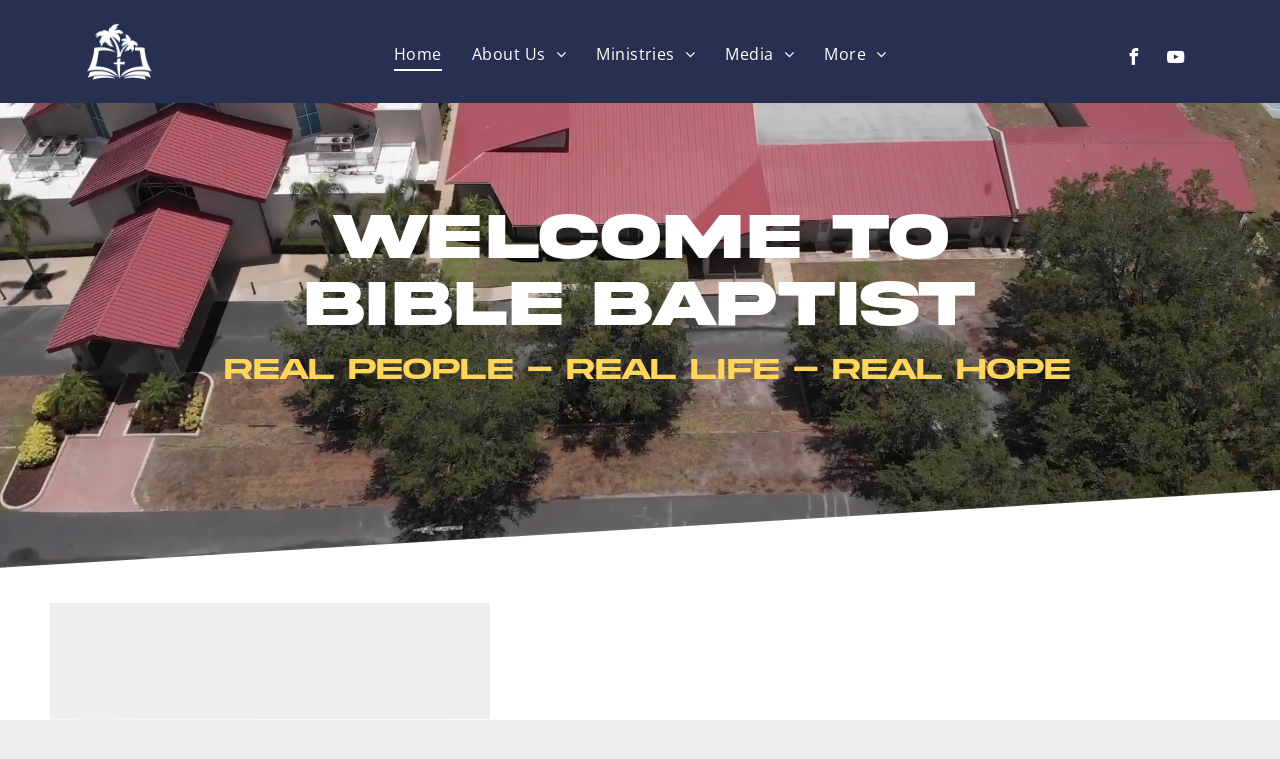

--- FILE ---
content_type: text/html;charset=utf-8
request_url: https://www.bbcbradenton.org/
body_size: 35390
content:
<!doctype html >
<html xmlns="http://www.w3.org/1999/xhtml" lang="en"
      class="">
<head>
    <meta charset="utf-8">
    




































<script type="text/javascript">
    window._currentDevice = 'desktop';
    window.Parameters = window.Parameters || {
        HomeUrl: 'https://www.bbcbradenton.org/',
        AccountUUID: 'e544062576a54db2ab97c0f4e29f4af0',
        SystemID: 'US_DIRECT_PRODUCTION',
        SiteAlias: '8bfb5271',
        SiteType: atob('RFVEQU9ORQ=='),
        PublicationDate: 'Thu Jan 15 18:47:02 UTC 2026',
        ExternalUid: null,
        IsSiteMultilingual: false,
        InitialPostAlias: '',
        InitialPostPageUuid: '',
        InitialDynamicItem: '',
        DynamicPageInfo: {
            isDynamicPage: false,
            base64JsonRowData: 'null',
        },
        InitialPageAlias: 'home',
        InitialPageUuid: 'a577b431dc9d47cf83c795febdfa2fa4',
        InitialPageId: '1195918454',
        InitialEncodedPageAlias: 'aG9tZQ==',
        InitialHeaderUuid: '2853a5ed8b0b4b4486b0e7741ae7bfbb',
        CurrentPageUrl: '',
        IsCurrentHomePage: true,
        AllowAjax: false,
        AfterAjaxCommand: null,
        HomeLinkText: 'Back To Home',
        UseGalleryModule: false,
        CurrentThemeName: 'Layout Theme',
        ThemeVersion: '500000',
        DefaultPageAlias: '',
        RemoveDID: true,
        WidgetStyleID: null,
        IsHeaderFixed: false,
        IsHeaderSkinny: false,
        IsBfs: true,
        StorePageAlias: 'null',
        StorePagesUrls: 'e30=',
        IsNewStore: 'false',
        StorePath: '',
        StoreId: 'null',
        StoreVersion: 0,
        StoreBaseUrl: '',
        StoreCleanUrl: true,
        StoreDisableScrolling: true,
        IsStoreSuspended: false,
        HasCustomDomain: true,
        SimpleSite: false,
        showCookieNotification: false,
        cookiesNotificationMarkup: 'null',
        translatedPageUrl: '',
        isFastMigrationSite: false,
        sidebarPosition: 'NA',
        currentLanguage: 'en',
        currentLocale: 'en',
        NavItems: '{}',
        errors: {
            general: 'There was an error connecting to the page.<br/> Make sure you are not offline.',
            password: 'Incorrect name/password combination',
            tryAgain: 'Try again'
        },
        NavigationAreaParams: {
            ShowBackToHomeOnInnerPages: true,
            NavbarSize: -1,
            NavbarLiveHomePage: 'https://www.bbcbradenton.org/',
            BlockContainerSelector: '.dmBody',
            NavbarSelector: '#dmNav:has(a)',
            SubNavbarSelector: '#subnav_main'
        },
        hasCustomCode: true,
        planID: '7',
        customTemplateId: 'null',
        siteTemplateId: 'null',
        productId: 'DM_DIRECT',
        disableTracking: false,
        pageType: 'FROM_SCRATCH',
        isRuntimeServer: true,
        isInEditor: false,
        hasNativeStore: false,
        defaultLang: 'en',
        hamburgerMigration: null,
        isFlexSite: false
    };

    window.Parameters.LayoutID = {};
    window.Parameters.LayoutID[window._currentDevice] = 6;
    window.Parameters.LayoutVariationID = {};
    window.Parameters.LayoutVariationID[window._currentDevice] = 5;
</script>





















<!-- Injecting site-wide to the head -->




<!-- End Injecting site-wide to the head -->

<!-- Inject secured cdn script -->


<!-- ========= Meta Tags ========= -->
<!-- PWA settings -->
<script>
    function toHash(str) {
        var hash = 5381, i = str.length;
        while (i) {
            hash = hash * 33 ^ str.charCodeAt(--i)
        }
        return hash >>> 0
    }
</script>
<script>
    (function (global) {
    //const cacheKey = global.cacheKey;
    const isOffline = 'onLine' in navigator && navigator.onLine === false;
    const hasServiceWorkerSupport = 'serviceWorker' in navigator;
    if (isOffline) {
        console.log('offline mode');
    }
    if (!hasServiceWorkerSupport) {
        console.log('service worker is not supported');
    }
    if (hasServiceWorkerSupport && !isOffline) {
        window.addEventListener('load', function () {
            const serviceWorkerPath = '/runtime-service-worker.js?v=3';
            navigator.serviceWorker
                .register(serviceWorkerPath, { scope: './' })
                .then(
                    function (registration) {
                        // Registration was successful
                        console.log(
                            'ServiceWorker registration successful with scope: ',
                            registration.scope
                        );
                    },
                    function (err) {
                        // registration failed :(
                        console.log('ServiceWorker registration failed: ', err);
                    }
                )
                .catch(function (err) {
                    console.log(err);
                });
        });

        // helper function to refresh the page
        var refreshPage = (function () {
            var refreshing;
            return function () {
                if (refreshing) return;
                // prevent multiple refreshes
                var refreshkey = 'refreshed' + location.href;
                var prevRefresh = localStorage.getItem(refreshkey);
                if (prevRefresh) {
                    localStorage.removeItem(refreshkey);
                    if (Date.now() - prevRefresh < 30000) {
                        return; // dont go into a refresh loop
                    }
                }
                refreshing = true;
                localStorage.setItem(refreshkey, Date.now());
                console.log('refereshing page');
                window.location.reload();
            };
        })();

        function messageServiceWorker(data) {
            return new Promise(function (resolve, reject) {
                if (navigator.serviceWorker.controller) {
                    var worker = navigator.serviceWorker.controller;
                    var messageChannel = new MessageChannel();
                    messageChannel.port1.onmessage = replyHandler;
                    worker.postMessage(data, [messageChannel.port2]);
                    function replyHandler(event) {
                        resolve(event.data);
                    }
                } else {
                    resolve();
                }
            });
        }
    }
})(window);
</script>
<!-- Add manifest -->
<!-- End PWA settings -->



<link rel="canonical" href="https://www.bbcbradenton.org/">

<meta id="view" name="viewport" content="initial-scale=1, minimum-scale=1, maximum-scale=5, viewport-fit=cover">
<meta name="apple-mobile-web-app-capable" content="yes">

<!--Add favorites icons-->

<link rel="apple-touch-icon"
      href="https://irp.cdn-website.com/8bfb5271/dms3rep/multi/bbc-fl-fav-57.png"/>

<link rel="icon" type="image/x-icon" href="https://irp.cdn-website.com/8bfb5271/site_favicon_16_1718812965564.ico"/>

<!-- End favorite icons -->
<link rel="preconnect" href="https://lirp.cdn-website.com/"/>



<!-- render the required CSS and JS in the head section -->
<script id='d-js-dmapi'>
    window.SystemID = 'US_DIRECT_PRODUCTION';

    if (!window.dmAPI) {
        window.dmAPI = {
            registerExternalRuntimeComponent: function () {
            },
            getCurrentDeviceType: function () {
                return window._currentDevice;
            },
            runOnReady: (ns, fn) => {
                const safeFn = dmAPI.toSafeFn(fn);
                ns = ns || 'global_' + Math.random().toString(36).slice(2, 11);
                const eventName = 'afterAjax.' + ns;

                if (document.readyState === 'complete') {
                    $.DM.events.off(eventName).on(eventName, safeFn);
                    setTimeout(function () {
                        safeFn({
                            isAjax: false,
                        });
                    }, 0);
                } else {
                    window?.waitForDeferred?.('dmAjax', () => {
                        $.DM.events.off(eventName).on(eventName, safeFn);
                        safeFn({
                            isAjax: false,
                        });
                    });
                }
            },
            toSafeFn: (fn) => {
                if (fn?.safe) {
                    return fn;
                }
                const safeFn = function (...args) {
                    try {
                        return fn?.apply(null, args);
                    } catch (e) {
                        console.log('function failed ' + e.message);
                    }
                };
                safeFn.safe = true;
                return safeFn;
            }
        };
    }

    if (!window.requestIdleCallback) {
        window.requestIdleCallback = function (fn) {
            setTimeout(fn, 0);
        }
    }
</script>

<!-- loadCSS function header.jsp-->






<script id="d-js-load-css">
/**
 * There are a few <link> tags with CSS resource in them that are preloaded in the page
 * in each of those there is a "onload" handler which invokes the loadCSS callback
 * defined here.
 * We are monitoring 3 main CSS files - the runtime, the global and the page.
 * When each load we check to see if we can append them all in a batch. If threre
 * is no page css (which may happen on inner pages) then we do not wait for it
 */
(function () {
  let cssLinks = {};
  function loadCssLink(link) {
    link.onload = null;
    link.rel = "stylesheet";
    link.type = "text/css";
  }
  
    function checkCss() {
      const pageCssLink = document.querySelector("[id*='CssLink']");
      const widgetCssLink = document.querySelector("[id*='widgetCSS']");

        if (cssLinks && cssLinks.runtime && cssLinks.global && (!pageCssLink || cssLinks.page) && (!widgetCssLink || cssLinks.widget)) {
            const storedRuntimeCssLink = cssLinks.runtime;
            const storedPageCssLink = cssLinks.page;
            const storedGlobalCssLink = cssLinks.global;
            const storedWidgetCssLink = cssLinks.widget;

            storedGlobalCssLink.disabled = true;
            loadCssLink(storedGlobalCssLink);

            if (storedPageCssLink) {
                storedPageCssLink.disabled = true;
                loadCssLink(storedPageCssLink);
            }

            if(storedWidgetCssLink) {
                storedWidgetCssLink.disabled = true;
                loadCssLink(storedWidgetCssLink);
            }

            storedRuntimeCssLink.disabled = true;
            loadCssLink(storedRuntimeCssLink);

            requestAnimationFrame(() => {
                setTimeout(() => {
                    storedRuntimeCssLink.disabled = false;
                    storedGlobalCssLink.disabled = false;
                    if (storedPageCssLink) {
                      storedPageCssLink.disabled = false;
                    }
                    if (storedWidgetCssLink) {
                      storedWidgetCssLink.disabled = false;
                    }
                    // (SUP-4179) Clear the accumulated cssLinks only when we're
                    // sure that the document has finished loading and the document 
                    // has been parsed.
                    if(document.readyState === 'interactive') {
                      cssLinks = null;
                    }
                }, 0);
            });
        }
    }
  

  function loadCSS(link) {
    try {
      var urlParams = new URLSearchParams(window.location.search);
      var noCSS = !!urlParams.get("nocss");
      var cssTimeout = urlParams.get("cssTimeout") || 0;

      if (noCSS) {
        return;
      }
      if (link.href && link.href.includes("d-css-runtime")) {
        cssLinks.runtime = link;
        checkCss();
      } else if (link.id === "siteGlobalCss") {
        cssLinks.global = link;
        checkCss();
      } 
      
      else if (link.id && link.id.includes("CssLink")) {
        cssLinks.page = link;
        checkCss();
      } else if (link.id && link.id.includes("widgetCSS")) {
        cssLinks.widget = link;
        checkCss();
      }
      
      else {
        requestIdleCallback(function () {
          window.setTimeout(function () {
            loadCssLink(link);
          }, parseInt(cssTimeout, 10));
        });
      }
    } catch (e) {
      throw e
    }
  }
  window.loadCSS = window.loadCSS || loadCSS;
})();
</script>



<script data-role="deferred-init" type="text/javascript">
    /* usage: window.getDeferred(<deferred name>).resolve() or window.getDeferred(<deferred name>).promise.then(...)*/
    function Def() {
        this.promise = new Promise((function (a, b) {
            this.resolve = a, this.reject = b
        }).bind(this))
    }

    const defs = {};
    window.getDeferred = function (a) {
        return null == defs[a] && (defs[a] = new Def), defs[a]
    }
    window.waitForDeferred = function (b, a, c) {
        let d = window?.getDeferred?.(b);
        d
            ? d.promise.then(a)
            : c && ["complete", "interactive"].includes(document.readyState)
                ? setTimeout(a, 1)
                : c
                    ? document.addEventListener("DOMContentLoaded", a)
                    : console.error(`Deferred  does not exist`);
    };
</script>
<style id="forceCssIncludes">
    /* This file is auto-generated from a `scss` file with the same name */

.videobgwrapper{overflow:hidden;position:absolute;z-index:0;width:100%;height:100%;top:0;left:0;pointer-events:none;border-radius:inherit}.videobgframe{position:absolute;width:101%;height:100%;top:50%;left:50%;transform:translateY(-50%) translateX(-50%);object-fit:fill}#dm video.videobgframe{margin:0}@media (max-width:767px){.dmRoot .dmPhotoGallery.newPhotoGallery:not(.photo-gallery-done){min-height:80vh}}@media (min-width:1025px){.dmRoot .dmPhotoGallery.newPhotoGallery:not(.photo-gallery-done){min-height:45vh}}@media (min-width:768px) and (max-width:1024px){.responsiveTablet .dmPhotoGallery.newPhotoGallery:not(.photo-gallery-done){min-height:45vh}}#dm [data-show-on-page-only]{display:none!important}#dmRoot div.stickyHeaderFix div.site_content{margin-top:0!important}#dmRoot div.stickyHeaderFix div.hamburger-header-container{position:relative}
    

</style>
<style id="cssVariables" type="text/css">
    :root {
  --color_1: rgba(0,0,0,1);
  --color_2: rgba(255,255,255,1);
  --color_3: rgba(255, 213, 90, 1);
  --color_4: rgba(39, 48, 81, 1);
  --color_5: rgba(147, 149, 152, 1);
  --color_6: rgba(90,90,90,1);
  --color_7: rgba(88,114,145,1);
  --color_8: rgba(155,155,155,1);
  --color_9: rgba(0, 187, 255, 1);
}
</style>


<style id="hideAnimFix">
  .dmDesktopBody:not(.editGrid) [data-anim-desktop]:not([data-anim-desktop='none']), .dmDesktopBody:not(.editGrid) [data-anim-extended] {
    visibility: hidden;
  }

  .dmDesktopBody:not(.editGrid) .dmNewParagraph[data-anim-desktop]:not([data-anim-desktop='none']), .dmDesktopBody:not(.editGrid) .dmNewParagraph[data-anim-extended] {
    visibility: hidden !important;
  }


  #dmRoot:not(.editGrid) .flex-element [data-anim-extended] {
    visibility: hidden;
  }

</style>



<style id="criticalCss">
    @charset "UTF-8";.videobgframe,.videobgwrapper{position:absolute;height:100%}.display_None,.dmPopupMask{display:none}#dm .dmInner .dmWidget,.clearfix:after,.dmRespRow:after,.dmSocialHub,DIV.dmBody{clear:both}.videobgwrapper{overflow:hidden;z-index:0;width:100%;top:0;left:0;border-radius:inherit}.videobgframe{width:101%;top:50%;left:50%;transform:translateY(-50%) translateX(-50%);object-fit:fill}#dm video.videobgframe{margin:0}:root{--color_1:rgba(0,0,0,1);--color_2:rgba(255,255,255,1);--color_3:rgba(255, 213, 90, 1);--color_4:rgba(39, 48, 81, 1);--color_5:rgba(147, 149, 152, 1);--color_6:rgba(90,90,90,1);--color_7:rgba(88,114,145,1);--color_8:rgba(155,155,155,1);--color_9:rgba(0, 187, 255, 1)}.dmInner{min-height:100vh!important;position:relative}.dmPopup,.dmPopupMask{position:fixed;left:0}.dmDisplay_None{display:none!important}.clearfix:after{visibility:hidden;line-height:0;height:0}.clearfix:after,.clearfix:before{content:" ";display:table}.clearfix{display:inline-block}#dm .dmWidget .icon{font-size:26px}body.dmRoot #dm .dmOuter .dmInner .dmWidget .icon.hasFontIcon{height:26px;margin-top:-13px;line-height:normal;text-align:center;background-image:none}.dmRoot .hasFontIcon{background-image:none!important}.dmPopupMask{margin:0;width:10px;z-index:1000000999;top:0}#dmRoot .dmPopup{display:block}.dmPopup{text-align:left;top:10px;width:93%;z-index:1000009999!important;box-sizing:border-box;background:#f5f5f5;overflow-y:auto;height:100%;display:block}.dmPopup .dmPopupTitle{text-align:left;font:700 19px Helvetica,Arial;margin:20px 20px 35px;color:#999}#dmPopup{opacity:0}.dmPopupClose,.dmPopupClose:before{position:absolute;visibility:visible}.dmPopupClose{border-radius:25px;width:27px;height:27px;z-index:1;background-color:rgba(255,255,255,.4);top:12px;right:12px}.dmPopupClose:before{display:block;font-size:20px;color:#000;top:3px;right:3px}body.dmDesktopBody:not(.mac) .data::-webkit-scrollbar{width:5px;height:5px}body.dmDesktopBody:not(.mac) .data::-webkit-scrollbar-track{background:rgba(0,0,0,.1)}body.dmDesktopBody:not(.mac) .data::-webkit-scrollbar-thumb{background:#c8c8c8;box-shadow:inset 0 1px 2px #454545;border-radius:45px}#dm .header-over-content #stickyHeaderSpacer{height:0!important}.dmRespRow.fullBleedMode>.dmRespColsWrapper{width:100%!important;max-width:100%!important}.dmRespRow.fullBleedMode{padding-left:0!important;padding-right:0!important}#dm .dmRespRow .dmRespColsWrapper{display:flex}img,video{display:inline-block}#dm .dmBody .dmRespRow.relativePos,#dm .hasBackgroundOverlay:not(.dmPopupPage):not(.layout-drawer){position:relative!important}.hasExtraLayerOverlay.dmRespCol>.dmNewParagraph,.hasExtraLayerOverlay.dmRespCol>[data-element-type]{position:relative}#dm .hasBackgroundOverlay>.bgExtraLayerOverlay{width:100%!important;height:100%!important;position:absolute;top:0;left:0}.align-center{margin-left:auto;margin-right:auto}.text-align-center{text-align:center}body.fix-mobile-scrolling{overflow:initial}#dmRoot{text-decoration-skip-ink:none}.dmform-title{padding-right:15px;padding-left:15px}.video-ssr .videobgframe{object-fit:cover}body{-webkit-overflow-scrolling:touch}nav{display:block}[hidden]{display:none}html{font-family:Source Sans Pro;-webkit-text-size-adjust:100%;-ms-text-size-adjust:100%}h1{font-size:2em;margin:.67em 0}hr{box-sizing:content-box;height:0}img{border:0;max-width:100%;-ms-interpolation-mode:bicubic}svg:not(:root){overflow:hidden}button,input{font-family:inherit;font-size:100%;margin:0;line-height:normal}button{text-transform:none;-webkit-appearance:button}button::-moz-focus-inner,input::-moz-focus-inner{border:0;padding:0}*,:after,:before{box-sizing:border-box}.dmRespRow.dmRespRowNoPadding{padding:0}.dmRespRow{padding-top:15px;padding-bottom:15px}.dmRespRow:after,.dmRespRow:before{content:" ";display:table}.dmRespRow,.dmRespRow .dmRespColsWrapper{max-width:960px;position:relative;margin:0 auto;width:100%}.dmRespRow .dmRespCol{position:relative;width:100%;display:inline-block;vertical-align:top;float:left}.dmRespRow .dmRespCol>*{max-width:100%}.dmDesktopBody .dmRespRow .large-2{position:relative;width:16.66667%}.dmDesktopBody .dmRespRow .large-8{position:relative;width:66.66667%}.dmDesktopBody .dmRespRow .large-12{position:relative;width:100%}.socialHubIcon,[class*=" dm-common-icons-"],[class*=" dm-social-icons-"]{font-family:dm-social-icons!important;speak:none;font-style:normal;font-weight:400;font-variant:normal;text-transform:none;line-height:1;-webkit-font-smoothing:antialiased;-moz-osx-font-smoothing:grayscale}.dm-social-icons-facebook:before{content:"\ea90"}.dm-social-icons-youtube:before{content:"\ea9d"}[class*=" dm-common-icons-"]{font-family:dm-common-icons!important}.dm-common-icons-close:before{content:"\e901"}#dm div.dmContent [class*=" icon-"],[class*=" icon-"]{font-family:FontAwesome!important;font-weight:400;font-style:normal;text-decoration:inherit;-webkit-font-smoothing:antialiased}[class*=" icon-"]:before{text-decoration:none;display:inline-block;speak:none}a [class*=" icon-"]{display:inline}[class*=" icon-"]{display:inline;width:auto;height:auto;line-height:normal;vertical-align:baseline;background-image:none;background-position:0 0;background-repeat:repeat;margin-top:0}.icon-star:before{content:"\f005"}.icon-angle-right:before{content:"\f105"}.icon-angle-down:before{content:"\f107"}@media (max-width:767px){#dm .dmInner .dmWidget{width:100%}}#dm .dmInner .dmWidget:not(.displayNone){display:inline-block}#dm .dmInner .dmWidget{text-decoration:none;margin:10px 0;position:relative;text-align:center;line-height:22px;box-shadow:none;background-image:none;padding:0;height:auto;border-style:solid;white-space:nowrap}#dm .dmInner .dmWidget:after{content:"";display:inline-block;height:100%;vertical-align:middle;width:0;margin-right:-.25em}#dm .dmInner .dmWidget .iconBg{position:absolute;left:0;width:50px;top:50%;margin-top:-13px}#dm .dmWidget .text{display:inline-block;vertical-align:middle;font-size:1.125em;line-height:normal;white-space:normal;padding:10px 7px;max-width:98%}p.rteBlock{margin:0}[dmle_extension=ssrimageslider]{height:410px}.dmInner{min-width:768px!important;font-size:16px;background:#fff;color:#666}html:not(.ios-preview) #dm .hasStickyHeader .dmInner div.dmHeaderContainer{position:fixed!important;z-index:101;width:100%;min-width:768px}#dm .header-over-content .dmHeaderContainer{position:absolute;z-index:101;width:100%}[data-video-bg]{min-height:100px}[dmle_extension^=ssr]{display:block}.imageWidget{position:relative}.imageWidget a{font-style:italic;text-align:center}.imageWidget img[width][height]{height:auto}.socialHubIcon{display:flex!important;align-items:center;justify-content:center}.dmNewParagraph[data-version]{line-height:initial}.dmNewParagraph[data-version] .text-align-center{text-align:center!important}#dm .dmPhotoGallery.newPhotoGallery .photoGalleryThumbs .caption-container .caption-inner div,#dm .dmPhotoGallery.newPhotoGallery.captionAlignment-center_center .photoGalleryThumbs .caption-container .caption-inner:not(:has(>.caption-link)) div,.dmHeader,.dmPhotoGalleryHolder{text-align:center}.dmNewParagraph[data-version] [class*=size-]{width:auto!important;height:auto!important}.dmNewParagraph[data-version] h1,.dmNewParagraph[data-version] h4{margin-top:0;margin-bottom:0}#dm div.dmInner .dmform .dmforminput label[hide=true]{display:none}.dmform .dmforminput label{display:block;overflow:hidden;text-overflow:ellipsis}.dmPhotoGallery.newPhotoGallery .photoGalleryThumbs .caption-container .caption-inner .caption-text{max-width:100%}#dm .dmPhotoGallery.newPhotoGallery.captionAlignment-center_center .photoGalleryThumbs .caption-container .caption-inner .caption-button{margin:10px auto}#dm .dmPhotoGallery.newPhotoGallery .dmPhotoGalleryHolder{width:100%;padding:0;display:none}#dm .dmPhotoGallery.newPhotoGallery .layout-container .photogallery-column .photoGalleryThumbs .image-container a img{display:none!important}#dm .dmPhotoGallery.newPhotoGallery .photoGalleryThumbs .caption-container .caption-inner .caption-button{margin:10px auto;max-width:100%}#dm .dmPhotoGallery.newPhotoGallery .photoGalleryThumbs .caption-container .caption-inner .caption-button .text{padding:10px 20px!important}#dm .dmRespRow.dmRespRowNoPadding,.dmContent,.dmInner ul:not(.defaultList),DIV.dmBody{padding:0}.custom-shape{position:relative;top:0;left:0;width:100%;overflow:hidden;line-height:0}.custom-shape-divider-top-1603257444 svg{position:relative;display:block;width:calc(100% + 1.3px);height:90px}.custom-shape-divider-top-1603257444 .shape-fill{fill:#000}img[width][height]{height:auto}*{border:0 solid #333;scrollbar-arrow-color:#fff;scrollbar-track-color:#F2F2F2;scrollbar-face-color:silver;scrollbar-highlight-color:silver;scrollbar-3dlight-color:silver;scrollbar-shadow-color:silver;scrollbar-darkshadow-color:silver;scrollbar-width:12px}body{width:100%;overflow:hidden;-webkit-text-size-adjust:100%!important;-ms-text-size-adjust:100%!important}A IMG{border:none}h1,h3,h4,ul{margin-left:0;margin-right:0}#dm video{max-width:100%!important;display:block;margin:10px auto}.dmInner *{-webkit-font-smoothing:antialiased}span.oneIcon:before{display:inline-block}.clearfix,a,img,li,ul{vertical-align:top}#iscrollBody,#site_content{position:relative}.dmOuter{word-wrap:break-word}.dmDesktopBody .dmInner{min-width:960px}.dmInner a{color:#463939}.dmHeader{background:#68ccd1;color:#666;position:relative;width:100%;max-width:100%}.dmContent{margin:0}#site_content ul:not(.defaultList){-webkit-padding-start:0;-moz-padding-start:0;list-style-position:inside}#innerBar{position:relative;height:36px;width:100%;font-size:20px;margin:0;z-index:80}.dmRespRowsWrapper{max-width:960px;margin:0 auto}.dmRespCol>[dmle_extension]:not(:first-child){margin-top:10px}.dmLargeBody .imageWidget:not(.displayNone){display:inline-block;max-width:100%}.imageWidget:not(.displayNone) img{width:100%}h3{font-weight:400;font-size:23px}#dm .dmRespColsWrapper{display:block}.dmNewParagraph{text-align:left;margin:8px 0;padding:2px 0}.dmLargeBody .dmRespRowsWrapper>.dmRespRow .dmRespCol,.dmLargeBody .fHeader .dmRespRow .dmRespCol{padding-left:.75%;padding-right:.75%}.dmLargeBody .dmRespRowsWrapper>.dmRespRow .dmRespCol:first-child,.dmLargeBody .fHeader .dmRespRow .dmRespCol:first-child{padding-left:0;padding-right:1.5%}.dmLargeBody .dmRespRowsWrapper>.dmRespRow .dmRespCol:last-child,.dmLargeBody .fHeader .dmRespRow .dmRespCol:last-child{padding-right:0;padding-left:1.5%}.dmLargeBody .dmRespRowsWrapper>.dmRespRow .dmRespCol:only-child{padding-left:0;padding-right:0}#innerBar.lineInnerBar{display:table;width:100%;box-shadow:none;-webkit-box-shadow:none;-moz-box-shadow:none;font-size:20px;margin-top:30px;margin-bottom:30px;background-color:transparent;color:#666}#innerBar .titleLine{display:table-cell;vertical-align:middle;width:50%}.dmPageTitleRow:not(#innerBar){display:none}.titleLine hr{min-height:1px;background-color:rgba(102,102,102,.2)}.dmStandardDesktop{display:block}#dmFirstContainer .dmRespRowsWrapper:after,#dmFirstContainer .dmRespRowsWrapper:before{content:"";display:table}.dmInner a{outline:0;vertical-align:inherit}.dmLinksMenu>ul{display:block;margin:0;font-size:inherit}.dmStandardDesktop{margin:0 auto}#dm h3.dmwidget-title[hide=true]{display:none}#dm .dmwidget-title{margin:10px 0;font-size:23px;text-shadow:none;text-align:left;text-transform:capitalize;overflow:hidden;white-space:nowrap;text-overflow:ellipsis;word-wrap:normal}.dmPhotoGalleryHolder{font-size:medium!important;margin:0;list-style:none}#dm .dmPhotoGallery .dmPhotoGalleryHolder{width:100%;padding:0}#dm .dmSocialHub a{display:inline-block;text-decoration:none;margin:0;vertical-align:bottom}.dmSocialHub>div{text-align:inherit}a span.socialHubIcon{width:36px;height:36px;font-size:31px;display:inline-block;text-align:center;margin-right:0;margin-bottom:5px;line-height:36px;box-sizing:content-box;background-image:none!important}.socialHubIcon.style5{color:#fff}#dm .dmSocialHub .socialHubWrapper{display:inline-block;max-width:100%}body{background-color:#eee}.main-navigation.unifiednav{display:flex;justify-content:flex-start;align-items:stretch;overflow:visible}.main-navigation.unifiednav ul{list-style:none;padding:0;margin:0;font-size:1rem}.main-navigation.unifiednav .unifiednav__container{display:flex;justify-content:flex-start;list-style:none}.main-navigation.unifiednav .unifiednav__container>.unifiednav__item-wrap{display:flex;justify-content:flex-start;position:relative;font-weight:400}.main-navigation.unifiednav .unifiednav__container:not([data-depth])>.unifiednav__item-wrap::after,.main-navigation.unifiednav .unifiednav__container:not([data-depth])>.unifiednav__item-wrap::before{content:'';align-self:center;font-weight:700}.main-navigation.unifiednav .unifiednav__container>.unifiednav__item-wrap>.unifiednav__item{display:flex;justify-content:flex-start;align-items:center;flex-direction:row;color:inherit;text-decoration:none;position:relative;padding:12px 15px;margin:0;font-weight:inherit;letter-spacing:.03em}.main-navigation.unifiednav .unifiednav__container:not([data-depth])>.unifiednav__item-wrap>.unifiednav__item{padding:0 15px}.main-navigation.unifiednav .unifiednav__container>.unifiednav__item-wrap>.unifiednav__item .nav-item-text{white-space:nowrap}.main-navigation.unifiednav .unifiednav__container:not([data-depth])>.unifiednav__item-wrap>.unifiednav__item .nav-item-text::after,.main-navigation.unifiednav .unifiednav__container:not([data-depth])>.unifiednav__item-wrap>.unifiednav__item .nav-item-text::before{content:'';width:100%;height:0;border:0 solid transparent;border-top-color:currentColor;display:block;opacity:0}#dm .dmOuter .dmInner .dmWidget[data-buttonstyle=ROUND_SIDES] .iconBg,#dm .dmWidget:not([data-buttonstyle]) .iconBg,.main-navigation.unifiednav .unifiednav__container .unifiednav__item:not(.unifiednav__item_has-sub-nav) .icon{display:none}.main-navigation.unifiednav .unifiednav__container:not([data-depth])>.unifiednav__item-wrap>.unifiednav__item.dmNavItemSelected .nav-item-text::after,.main-navigation.unifiednav .unifiednav__container:not([data-depth])>.unifiednav__item-wrap>.unifiednav__item.dmNavItemSelected .nav-item-text::before{opacity:1}.main-navigation.unifiednav.effect-bottom2{padding:calc(12px - .2em - 2px) 15px}.main-navigation.unifiednav.effect-bottom2 .unifiednav__container:not([data-depth])>.unifiednav__item-wrap>.unifiednav__item .nav-item-text::after,.main-navigation.unifiednav.effect-bottom2 .unifiednav__container:not([data-depth])>.unifiednav__item-wrap>.unifiednav__item .nav-item-text::before{transform:scaleX(0);border-top-width:2px}.main-navigation.unifiednav.effect-bottom2 .unifiednav__container:not([data-depth])>.unifiednav__item-wrap>.unifiednav__item .nav-item-text::after{margin-top:.2em}.main-navigation.unifiednav.effect-bottom2 .unifiednav__container:not([data-depth])>.unifiednav__item-wrap>.unifiednav__item .nav-item-text::before{margin-bottom:.2em;border-top-color:transparent}.main-navigation.unifiednav.effect-bottom2 .unifiednav__container:not([data-depth])>.unifiednav__item-wrap>.unifiednav__item.dmNavItemSelected .nav-item-text::after,.main-navigation.unifiednav.effect-bottom2 .unifiednav__container:not([data-depth])>.unifiednav__item-wrap>.unifiednav__item.dmNavItemSelected .nav-item-text::before{transform:scaleX(1)}.main-navigation.unifiednav.effect-bottom2 .unifiednav__container:not([data-depth])>.unifiednav__item-wrap>.unifiednav__item .nav-item-text::after,.main-navigation.unifiednav.effect-bottom2 .unifiednav__container:not([data-depth])>.unifiednav__item-wrap>.unifiednav__item .nav-item-text::before{transform-origin:left}.main-navigation.unifiednav .unifiednav__container[data-depth]{position:absolute;top:0;left:0;flex-direction:column;opacity:0;z-index:100;background-color:#faf9f9}.main-navigation.unifiednav .unifiednav__container[data-depth='0']{top:100%;transform:translateY(-10px)}.main-navigation.unifiednav:not(.unifiednav_vertical) .unifiednav__container[data-depth='0']{left:15px}.main-navigation.unifiednav .unifiednav__container>.unifiednav__item-wrap .unifiednav__container>.unifiednav__item-wrap{flex-direction:column}.main-navigation.unifiednav .unifiednav__container[data-depth]>.unifiednav__item-wrap .unifiednav__item{padding:15px 30px 15px 15px;margin:0}.main-navigation.unifiednav .unifiednav__container[data-depth]>.unifiednav__item-wrap:not(:last-child)::after{content:''!important;width:100%;height:0;color:#ececec;align-self:center;border:0 solid currentColor}.main-navigation.unifiednav[layout-sub=submenu_horizontal_1] .unifiednav__container[data-depth]{color:#999}.main-navigation.unifiednav .unifiednav__container>.unifiednav__item-wrap>.unifiednav__item.unifiednav__item_has-sub-nav .icon{display:initial;padding-left:10px;margin-left:0}.main-navigation.unifiednav:not(.unifiednav_vertical)>.unifiednav__container{justify-content:inherit}#dm .p_hfcontainer nav.main-navigation.unifiednav{min-width:9em!important;text-align:initial!important}#dm .main-navigation.unifiednav .unifiednav__container[data-depth]{background-color:transparent}#dm .main-navigation.unifiednav[layout-sub=submenu_horizontal_1] .unifiednav__container[data-depth]{background-color:#faf9f9}#dm .main-navigation.unifiednav .unifiednav__container[data-depth]>.unifiednav__item-wrap:not(:last-child)::after{color:#d1d1d1}#dm .main-navigation.unifiednav:not([data-nav-structure=VERTICAL])>.unifiednav__container{flex-wrap:wrap;justify-content:inherit}#dm .main-navigation.unifiednav:not([data-nav-structure=VERTICAL])>.unifiednav__container .nav-item-text::before{text-align:left}#dm .main-navigation.unifiednav:not([data-nav-structure=VERTICAL]) .unifiednav__container:not([data-depth])>.unifiednav__item-wrap:not(:last-child)::after,#dm .main-navigation.unifiednav:not([data-nav-structure=VERTICAL]) .unifiednav__container:not([data-depth])>.unifiednav__item-wrap:not(:last-child)::before,#dm .main-navigation.unifiednav:not([data-nav-structure=VERTICAL])[data-divider]:not([data-direction=RIGHT]) .unifiednav__container:not([data-depth])>.unifiednav__item-wrap:not(:last-child)::before{content:''}#dm .main-navigation.unifiednav:not([data-nav-structure=SPLIT]) .unifiednav__container:not([data-depth])>.unifiednav__item-wrap:last-child .unifiednav__container[data-depth='0']{left:auto;right:0}#dm .dmBody .dmRespRowsWrapper{max-width:none;background-color:transparent}.dmLargeBody .dmRespRow{width:100%;max-width:none;margin-left:0;margin-right:0;padding-left:40px;padding-right:40px}.dm-bfs.dm-layout-home div.dmInner{background-color:#fff}.dmStandardDesktop .dmHeader{background-color:#68ccd1;max-width:100%}.standardHeaderLayout .dmHeader{float:none;display:block;height:auto}#dm div.dmContent h1{color:#666}#dm div.dmRespCol>*{line-height:1.5}#dm div.dmContent h1,#dm div.dmContent h1 *,#dm div.dmContent h3,#dm div.dmContent h4,#dm div.dmContent h4 *,#dm div.dmInner{line-height:initial}#dm div.dmInner h1,#dm div.dmInner h3,#dm div.dmInner h4{font-family:Montserrat,"Montserrat Fallback"}#dm DIV.dmInner{background-repeat:no-repeat;background-image:url(https://irt-cdn.multiscreensite.com/ce0bb35f932b47bb809d0e37905542ba/dms3rep/multi/site_background_education-2087x1173.jpg);background-size:cover;background-position:50% 0;background-attachment:fixed}#dm div.dmOuter div.dmInner{background-position:center center;background-repeat:repeat;background-size:auto}#dm .dmform .dmforminput label,#dm div.dmInner,#dm div.dmInner .dmRespCol{font-weight:300;font-size:16px}#dm div.dmContent h3{color:rgba(255,124,27,.7)}.dmLargeBody .dmBody .dmRespRowsWrapper{background-color:transparent}#dm .dmContent .dmRespRow{background-color:var(--color_2);margin:0;padding:100px 40px}#dm .dmRespCol div.dmNewParagraph,#dm .dmform .dmforminput label,#dm div.dmInner,#dm div.dmInner .dmRespCol,.dmPhotoGallery .caption-text.caption-text{font-family:"Open Sans","Open Sans Fallback";color:var(--color_5)}#dm div.dmContent h1,#dm div.dmContent h3{color:var(--color_4);font-weight:400;font-style:normal}#dm div.dmContent h1{direction:ltr;font-family:AkiraExpanded-Bold;text-decoration:none;font-size:65px}#dm div.dmContent .dmNewParagraph[data-version] h1{text-decoration:inherit}#dm div.dmContent .dmNewParagraph[data-version] h1 *,#dm div.dmContent h3,#dm div.dmContent h4{text-decoration:none}#dm div.dmContent h3{direction:ltr;font-family:AkiraExpanded-Outline}#dm div.dmContent h4{color:var(--color_3);direction:ltr;font-family:AkiraExpanded;font-weight:400;font-style:normal}#dm div.dmContent .dmNewParagraph[data-version] h4{text-decoration:inherit}#dm div.dmContent .dmNewParagraph[data-version] h4 *{text-decoration:none}#dm DIV.dmOuter DIV.dmInner{background-image:none;background-color:var(--color_2)}#dm div.dmContent h3,#dm div.dmContent h4{font-size:30px}#dm div.dmContent h3{font-size:45px}@media all{:root{--btn-text-direction:ltr;--btn-border-r-color:var(--btn-border-color);--btn-border-l-color:var(--btn-border-color);--btn-border-b-width:var(--btn-border-width);--btn-border-width:2px;--btn-border-radius:50px;--btn-border-t-width:var(--btn-border-width);--btn-border-tl-radius:var(--btn-border-radius);--btn-border-br-radius:var(--btn-border-radius);--btn-border-bl-radius:var(--btn-border-radius);--btn-bg-color:rgb(255, 124, 27);--btn-border-color:rgba(0, 0, 0, 0);--btn-border-tr-radius:var(--btn-border-radius);--btn-border-r-width:var(--btn-border-width);--btn-bg-image:none;--btn-border-b-color:var(--btn-border-color);--btn-border-l-width:var(--btn-border-width);--btn-border-t-color:var(--btn-border-color);--btn-text-align:center;--btn-text-color:rgb(255, 255, 255);--btn-text-decoration:none;--btn-text-font-weight:400;--btn-icon-color:rgb(247, 247, 247);--btn-icon-fill:rgb(247, 247, 247);--btn-icon-wrpr-display:none;--btn-hover-border-b-color:var(--btn-hover-border-color);--btn-hover-bg:var(--btn-bg-color);--btn-hover-border-t-color:var(--btn-hover-border-color);--btn-hover-border-r-color:var(--btn-hover-border-color);--btn-hover-border-l-color:var(--btn-hover-border-color);--btn-hover-border-color:var(--btn-border-color);--btn-hover-text-color:var(--btn-text-color);--btn-hover-text-font-weight:var(--btn-text-font-weight);--btn-hover-text-decoration:var(--btn-text-decoration);--btn-hover-text-font-style:var(--btn-text-font-style)}}@media (min-width:0px) and (max-width:767px){:root{--btn-text-font-size:16px}}#dm .dmWidget:not([data-buttonstyle]){border-radius:50px}#dm .dmWidget:not([data-buttonstyle]) .text{padding:10px 0}#dm div.dmInner #site_content .dmWidget{background-color:var(--btn-bg-color);background-image:var(--btn-bg-image);border-color:var(--btn-border-color);border-bottom-color:var(--btn-border-b-color);border-left-color:var(--btn-border-l-color);border-right-color:var(--btn-border-r-color);border-top-color:var(--btn-border-t-color);border-radius:var(--btn-border-radius);border-bottom-left-radius:var(--btn-border-bl-radius);border-bottom-right-radius:var(--btn-border-br-radius);border-top-left-radius:var(--btn-border-tl-radius);border-top-right-radius:var(--btn-border-tr-radius);border-width:var(--btn-border-width);border-bottom-width:var(--btn-border-b-width);border-left-width:var(--btn-border-l-width);border-right-width:var(--btn-border-r-width);border-top-width:var(--btn-border-t-width);direction:var(--btn-text-direction);text-align:var(--btn-text-align)}#dm .dmInner div.u_hcontainer,#dm .p_hfcontainer div.u_1623205752{top:0!important;left:0!important;position:relative!important;text-align:center!important;height:auto!important}#dm div.dmInner #site_content .dmWidget span.text{color:var(--btn-text-color);font-size:var(--btn-text-font-size);font-weight:var(--btn-text-font-weight);text-decoration:var(--btn-text-decoration)}#dm div.dmInner #site_content .dmWidget span.icon{color:var(--btn-icon-color);fill:var(--btn-icon-fill)}#dm div.dmInner #site_content .dmWidget:not([data-buttonstyle]) .iconBg{display:var(--btn-icon-wrpr-display)}#dm .p_hfcontainer .main-navigation.unifiednav:not(.unifiednav_vertical) .unifiednav__container:not([data-depth])>.unifiednav__item-wrap:not(:last-child)::after,#dm .p_hfcontainer .main-navigation.unifiednav:not(.unifiednav_vertical) .unifiednav__container:not([data-depth])>.unifiednav__item-wrap:not(:last-child)::before{font-size:14px!important}#dm .p_hfcontainer div.u_1623205752 img{border-radius:0!important;-moz-border-radius:0!important;-webkit-border-radius:0!important}#dm .p_hfcontainer .u_1623205752{width:100%!important}div.u_1430843413 .socialHubIcon{color:var(--color_3)!important;border-color:var(--color_3)!important}#dm .p_hfcontainer div.u_1430843413 .socialHubIcon{color:var(--color_2)!important;border-color:var(--color_2)!important}#dm .p_hfcontainer div.u_1068781528,#dm .p_hfcontainer div.u_1952458124{background-color:rgba(0,0,0,0)!important}#dm .dmInner div.dmHeader,#dm .dmInner div.dmHeader.u_hcontainer,#dm .dmInner div.u_hcontainer{box-shadow:none!important;-moz-box-shadow:none!important;-webkit-box-shadow:none!important;background-image:initial!important;background-color:var(--color_4)!important}nav.u_1051414774.main-navigation.unifiednav .unifiednav__container[data-depth]>.unifiednav__item-wrap:not(:last-child)::after{border-top-width:0!important}#dm .p_hfcontainer nav.u_1051414774.main-navigation.unifiednav .unifiednav__container:not([data-depth])>.unifiednav__item-wrap>.unifiednav__item{color:var(--color_2)!important}#dm .dmInner div.dmHeader.u_hcontainer{padding-bottom:20px!important;padding-top:25px!important}#dm .p_hfcontainer div.u_1952458124{padding:0!important}#dm .p_hfcontainer div.u_1068781528{padding-left:10px!important}#dm .p_hfcontainer div.u_1467130560{padding-left:0!important}#dm .dmInner div.u_hcontainer{float:none!important;width:100%!important;max-width:100%!important;min-width:0!important;padding:0!important;margin:0 auto!important}#dm .dmInner div.fHeader .dmHeader[freeheader=true]{padding-bottom:5px!important;padding-top:5px!important}#dm .p_hfcontainer div.u_1430843413,#dm .p_hfcontainer div.u_1623205752,div.u_1430843413{min-width:25px!important;padding:0!important;float:none!important}#dm .p_hfcontainer div.u_1623205752{width:calc(100% - 65px)!important;max-width:82px!important;display:block!important;margin:.01px auto 0!important}#dm .p_hfcontainer .u_1430843413 .socialHubIcon{width:26px!important;height:26px!important;font-size:17.33px!important;line-height:26px!important}#dm .p_hfcontainer .u_1430843413 .socialHubIcon:after{width:34px!important;height:26px!important}#dm .p_hfcontainer div.u_1430843413,#dm .p_hfcontainer div.u_1783767067,div.u_1430843413{height:auto!important;text-align:center!important;top:0!important;position:relative!important;max-width:100%!important;left:0!important}#dm .p_hfcontainer .u_1430843413 .socialHubInnerDiv a{margin-right:12px!important}div.u_1430843413{display:block!important;width:calc(100% - 0px)!important}#dm .dmBody .u_1025674399,#dm .dmBody .u_1097446201,#dm .dmBody .u_1136135813,#dm .dmBody .u_1326857144,#dm .dmBody .u_1341032603,#dm .dmBody .u_1346213460,#dm .dmBody .u_1650330771,#dm .dmBody .u_1875933864,#dm .dmBody a.u_1911985899 .iconBg{display:none!important}#dm .p_hfcontainer div.u_1430843413{width:calc(100% - 0px)!important;margin:28px auto 0!important}nav.u_1051414774{padding:7px 15px 6.8px!important}#dm .p_hfcontainer div.u_1783767067{float:none!important;width:auto!important;min-width:0!important;min-height:auto!important;padding:10.5px 15px!important;margin:0!important}.stickyHeaderSpacer{height:102.92px!important}@media (min-width:768px) and (max-width:1024px){:root{--btn-text-font-size:16px}.responsiveTablet .stickyHeaderSpacer{height:111.47px!important}}#dm .p_hfcontainer nav.u_1051414774{float:none!important;top:0!important;left:0!important;width:calc(100% - 0px)!important;position:relative!important;height:auto!important;min-height:auto!important;max-width:100%!important;justify-content:center!important;align-items:stretch!important;min-width:25px!important;text-align:start!important;padding:7px 15px 6.8px!important;margin:14px auto 0!important}#dm .dmBody div.u_1334816334,#dm .dmBody div.u_pa_8552430{top:0!important;position:relative!important;text-align:center!important}@media (min-width:1025px){:root{--btn-text-font-size:16px}.responsiveTablet .stickyHeaderSpacer{height:102.95px!important}}#dm .dmBody div.dmform-error{font-style:normal!important}#dm .dmBody div.u_1003553778 input:not([type=submit]){background-color:var(--color_2)!important;border-color:transparent!important;border-style:solid!important;border-width:1px!important}#dm .dmBody .u_pa_8552430 .bgExtraLayerOverlay,#dm .dmBody div.u_pa_8552430 .bgExtraLayerOverlay{background-color:var(--color_1)!important;opacity:.5!important}#dm .dmBody div.u_1003553778 .dmforminput label{color:var(--color_2)!important;font-size:14px!important}#dm .dmBody .u_1334816334 .shape-fill{fill:var(--color_2)!important}#dm .dmBody .u_pa_8552430:before,#dm .dmBody .u_pa_8552430>.bgExtraLayerOverlay{opacity:.5!important;background-color:#273051!important}#dm .dmBody div.u_1414742659,#dm .dmBody div.u_pa_8552430,#dm .dmBody div.u_pa_8552430:before,#dm .dmBody div.u_pa_8552430>.bgExtraLayerOverlay{background-color:var(--color_4)!important}#dm .dmBody div.u_pa_8552430:before{opacity:.5!important}#dm .dmBody div.u_1414742659{background-image:none!important;background-repeat:repeat!important;background-size:auto!important;background-position:center center!important;margin-bottom:0!important;padding:0!important}#dm .d-page-1716942098 DIV.dmInner,#dm .dmBody div.u_pa_8552430{background-repeat:no-repeat!important;background-image:none!important;background-size:cover!important;background-attachment:fixed!important;background-position:50% 100%!important}#dm .dmBody div.u_1334816334{float:none!important;left:0!important;width:calc(100% - 0px)!important;height:90px!important;max-width:100%!important;min-width:25px!important;padding:0!important;margin:99px auto 0!important}#dm .dmBody div.u_pa_8552430{float:none!important;max-width:none!important;left:0!important;width:100%!important;min-width:0!important;height:auto!important;padding:100px 0 0!important;margin:0 auto!important}#dm .dmBody div.u_1928436618,#dm .dmBody div.u_1978734296{padding:0!important;display:block!important;top:0!important;left:0!important;width:calc(100% - 0px)!important;position:relative!important;min-width:25px!important;height:auto!important;max-width:100%!important}#dm .dmBody div.u_1928436618{float:none!important;margin:90px auto 8px!important}#dm .dmBody div.u_1978734296{float:none!important;margin:-30px 0 0!important}#dm .dmBody div.u_1381759823{display:block!important;float:none!important;top:0!important;left:0!important;width:calc(100% - 0px)!important;position:relative!important;height:auto!important;max-width:100%!important;min-width:25px!important;padding:2px 0!important;margin:0 auto 8px!important}#dm .dmBody div.u_1116133822,#dm .dmBody div.u_1945909585{float:none!important;top:0!important;left:0!important;position:relative!important;min-height:auto!important;text-align:start!important;margin:0!important}#dm .dmBody div.u_1445711734{padding:0!important}#dm .dmBody div.u_1116133822{width:auto!important;height:auto!important;max-width:100%!important;min-width:0!important;padding:23px 40px!important}#dm .dmBody div.u_1945909585{width:calc(100% - 0px)!important;height:478.97px!important;max-width:1682px!important;min-width:25px!important;important:true!important;padding:0!important} #dm .dmPhotoGallery.newPhotoGallery .dmPhotoGalleryHolder:not(.photo-gallery-done) {display: none;} @media (max-width:767px){ [data-hidden-on-mobile] {display:none!important}}
    .dmDesktopBody [data-anim-desktop]:not([data-anim-desktop='none']) {
      visibility: hidden;
    }

    
</style>



<style id="fontFallbacks">
    @font-face {
  font-family: "Lobster Two Fallback";
  src: local('Arial');
  ascent-override: 123.9905%;
  descent-override: 30.9976%;
  size-adjust: 80.6513%;
  line-gap-override: 0%;
 }@font-face {
  font-family: "Creepster Fallback";
  src: local('Arial');
  ascent-override: 104.0992%;
  descent-override: 23.8338%;
  size-adjust: 91.3717%;
  line-gap-override: 0%;
 }@font-face {
  font-family: "Creepster Fallback";
  src: local('Arial');
  ascent-override: 104.0992%;
  descent-override: 23.8338%;
  size-adjust: 91.3717%;
  line-gap-override: 0%;
 }@font-face {
  font-family: "Roboto Fallback";
  src: local('Arial');
  ascent-override: 92.6709%;
  descent-override: 24.3871%;
  size-adjust: 100.1106%;
  line-gap-override: 0%;
 }@font-face {
  font-family: "Lobster Fallback";
  src: local('Arial');
  ascent-override: 114.651%;
  descent-override: 28.6627%;
  size-adjust: 87.2212%;
  line-gap-override: 0%;
 }@font-face {
  font-family: "Montserrat Fallback";
  src: local('Arial');
  ascent-override: 84.9466%;
  descent-override: 22.0264%;
  size-adjust: 113.954%;
  line-gap-override: 0%;
 }@font-face {
  font-family: "Poppins Fallback";
  src: local('Arial');
  ascent-override: 92.326%;
  descent-override: 30.7753%;
  line-gap-override: 8.793%;
  size-adjust: 113.7274%;
}@font-face {
  font-family: "Bebas Neue Fallback";
  src: local('Arial');
  ascent-override: 116.5002%;
  descent-override: 38.8334%;
  size-adjust: 77.2531%;
  line-gap-override: 0%;
 }@font-face {
  font-family: "Arvo Fallback";
  src: local('Arial');
  ascent-override: 87.6577%;
  descent-override: 22.538%;
  line-gap-override: 2.4498%;
  size-adjust: 109.6239%;
}@font-face {
  font-family: "Outfit Fallback";
  src: local('Arial');
  ascent-override: 100.5481%;
  descent-override: 26.1425%;
  size-adjust: 99.4549%;
  line-gap-override: 0%;
 }@font-face {
  font-family: "Libre Baskerville Fallback";
  src: local('Arial');
  ascent-override: 83.6258%;
  descent-override: 23.2773%;
  size-adjust: 115.9929%;
  line-gap-override: 0%;
 }@font-face {
  font-family: "Old Standard TT Fallback";
  src: local('Arial');
  ascent-override: 78.2213%;
  descent-override: 24.4313%;
  line-gap-override: 24.226%;
  size-adjust: 97.4159%;
}@font-face {
  font-family: "Oswald Fallback";
  src: local('Arial');
  ascent-override: 145.0682%;
  descent-override: 35.1423%;
  size-adjust: 82.2372%;
  line-gap-override: 0%;
 }@font-face {
  font-family: "Open Sans Fallback";
  src: local('Arial');
  ascent-override: 101.1768%;
  descent-override: 27.7323%;
  size-adjust: 105.6416%;
  line-gap-override: 0%;
 }@font-face {
  font-family: "Eater Fallback";
  src: local('Arial');
  ascent-override: 100.9625%;
  descent-override: 32.0168%;
  size-adjust: 140.1549%;
  line-gap-override: 0%;
 }
</style>


<!-- End render the required css and JS in the head section -->








<meta property="og:type" content="website">
<meta property="og:url" content="https://www.bbcbradenton.org/">
<script type="application/ld+json">
    {
        "@context" : "https://schema.org",
        "@type" : "WebSite",
        "name" : "Bible Baptist Church",
        "url" : "https://www.bbcbradenton.org/"
    }
</script>
  <title>
    Bible Baptist Church | Bradenton, FL
  </title>
  <meta name="description" content="Real relationships &amp; community through Bible Study Groups. Join us for services &amp; events. Connect online. Call for info."/>

  <meta name="twitter:card" content="summary"/>
  <meta name="twitter:title" content="Bible Baptist Church | Bradenton, FL"/>
  <meta name="twitter:description" content="Real relationships &amp; community through Bible Study Groups. Join us for services &amp; events. Connect online. Call for info."/>
  <meta name="twitter:image" content="https://lirp.cdn-website.com/8bfb5271/dms3rep/multi/opt/bbc-fl-social-1920w.jpg"/>
  <meta property="og:description" content="Real relationships &amp; community through Bible Study Groups. Join us for services &amp; events. Connect online. Call for info."/>
  <meta property="og:title" content="Bible Baptist Church | Bradenton, FL"/>
  <meta property="og:image" content="https://lirp.cdn-website.com/8bfb5271/dms3rep/multi/opt/bbc-fl-social-1920w.jpg"/>




<!-- SYS- VVNfRElSRUNUX1BST0RVQ1RJT04= -->
</head>





















<body id="dmRoot" data-page-alias="home"  class="dmRoot dmDesktopBody fix-mobile-scrolling addCanvasBorder dmResellerSite dmLargeBody responsiveTablet "
      style="padding:0;margin:0;"
      
    >
















<!-- ========= Site Content ========= -->
<div id="dm" class='dmwr'>
    
    <div class="dm_wrapper standard-var5 widgetStyle-3 standard">
         <div dmwrapped="true" id="1901957768" class="dm-home-page" themewaschanged="true" mobile-global-classes="header-over-content"> <div dmtemplateid="StandardLayoutMultiD" class="standardHeaderLayout dm-bfs dm-layout-home hasAnimations hasStickyHeader inMiniHeaderMode header-over-content dmPageBody d-page-1716942098 inputs-css-clean dmFreeHeader" id="dm-outer-wrapper" data-page-class="1716942098" data-soch="true" data-background-parallax-selector=".dmHomeSection1, .dmSectionParallex"> <div id="dmStyle_outerContainer" class="dmOuter"> <div id="dmStyle_innerContainer" class="dmInner"> <div class="dmLayoutWrapper standard-var dmStandardDesktop"> <div> <div id="iscrollBody"> <div id="site_content"> <div class="dmHeaderContainer fHeader d-header-wrapper"> <div id="hcontainer" class="u_hcontainer dmHeader p_hfcontainer" freeheader="true" headerlayout="b58ba5b5703b4cd7b5f5f7951565dc87===horizontal-layout-5" data-scrollable-target="body" data-scrollable-target-threshold="1" data-scroll-responder-id="1" preserve-sticky-header="true" logo-size-target="79%"> <div dm:templateorder="85" class="dmHeaderResp dmHeaderStack noSwitch" id="1709005236"> <div class="u_1783767067 dmRespRow dmDefaultListContentRow fullBleedChanged fullBleedMode" style="text-align:center" id="1783767067"> <div class="dmRespColsWrapper" id="1527230018"> <div class="u_1952458124 small-12 dmRespCol large-2 medium-2" id="1952458124"> <div class="u_1623205752 imageWidget align-center" data-widget-type="image" id="1623205752" data-element-type="image"> <a href="/" id="1829253137" file="false"><img src="https://lirp.cdn-website.com/8bfb5271/dms3rep/multi/opt/bbc-fl-logo-15-1920w.png" id="1359157006" class="" data-dm-image-path="https://irp.cdn-website.com/8bfb5271/dms3rep/multi/bbc-fl-logo-15.png" width="784" height="688" alt="the Bible Baptist church logo mark" onerror="handleImageLoadError(this)"/></a> 
</div> 
</div> 
 <div class="u_1068781528 dmRespCol small-12 large-8 medium-8" id="1068781528"> <nav class="u_1051414774 effect-bottom2 main-navigation unifiednav dmLinksMenu" role="navigation" layout-main="horizontal_nav_layout_1" layout-sub="submenu_horizontal_1" data-show-vertical-sub-items="HOVER" id="1051414774" dmle_extension="onelinksmenu" data-element-type="onelinksmenu" data-logo-src="https://lirp.cdn-website.com/8bfb5271/dms3rep/multi/opt/bbc-fl-logo-15-1920w.png" alt="" data-nav-structure="HORIZONTAL" wr="true" icon="true" surround="true" adwords="" navigation-id="unifiedNav"> <ul role="menubar" class="unifiednav__container  " data-auto="navigation-pages"> <li role="menuitem" class=" unifiednav__item-wrap " data-auto="more-pages" data-depth="0"> <a href="/" class="unifiednav__item  dmNavItemSelected  dmUDNavigationItem_00  " target="" data-target-page-alias="" aria-current="page" data-auto="selected-page"> <span class="nav-item-text " data-link-text="
         Home
        " data-auto="page-text-style">Home<span class="icon icon-angle-down"></span> 
</span> 
</a> 
</li> 
 <li role="menuitem" aria-haspopup="true" data-sub-nav-menu="true" class=" unifiednav__item-wrap " data-auto="more-pages" data-depth="0"> <a href="#" class="unifiednav__item  dmUDNavigationItem_010101369824  unifiednav__item_has-sub-nav" target="" data-target-page-alias=""> <span class="nav-item-text " data-link-text="
         About Us
        " data-auto="page-text-style">About Us<span class="icon icon-angle-down"></span> 
</span> 
</a> 
 <ul role="menu" aria-expanded="false" class="unifiednav__container unifiednav__container_sub-nav" data-depth="0" data-auto="sub-pages"> <li role="menuitem" class=" unifiednav__item-wrap " data-auto="more-pages" data-depth="1"> <a href="/times-and-location" class="unifiednav__item  dmUDNavigationItem_010101942833  " target="" data-target-page-alias=""> <span class="nav-item-text " data-link-text="
           Times & Location
          " data-auto="page-text-style">Times &amp; Location<span class="icon icon-angle-right"></span> 
</span> 
</a> 
</li> 
 <li role="menuitem" class=" unifiednav__item-wrap " data-auto="more-pages" data-depth="1"> <a href="/we-believe" class="unifiednav__item  dmUDNavigationItem_010101390548  " target="" data-target-page-alias=""> <span class="nav-item-text " data-link-text="We Believe" data-auto="page-text-style">We Believe<span class="icon icon-angle-right"></span> 
</span> 
</a> 
</li> 
 <li role="menuitem" class=" unifiednav__item-wrap " data-auto="more-pages" data-depth="1"> <a href="/our-leadership-team" class="unifiednav__item  dmUDNavigationItem_010101591523  " target="" data-target-page-alias=""> <span class="nav-item-text " data-link-text="Our Staff" data-auto="page-text-style">Our Staff<span class="icon icon-angle-right"></span> 
</span> 
</a> 
</li> 
 <li role="menuitem" class=" unifiednav__item-wrap " data-auto="more-pages" data-depth="1"> <a href="/salvation" class="unifiednav__item  dmUDNavigationItem_010101176143  " target="" data-target-page-alias=""> <span class="nav-item-text " data-link-text="Heaven" data-auto="page-text-style">Heaven<span class="icon icon-angle-right"></span> 
</span> 
</a> 
</li> 
 <li role="menuitem" class=" unifiednav__item-wrap " data-auto="more-pages" data-depth="1"> <a href="/contact-us" class="unifiednav__item  dmUDNavigationItem_010101121287  " target="" data-target-page-alias=""> <span class="nav-item-text " data-link-text="
           Contact Us
          " data-auto="page-text-style">Contact Us<span class="icon icon-angle-right"></span> 
</span> 
</a> 
</li> 
</ul> 
</li> 
 <li role="menuitem" aria-haspopup="true" data-sub-nav-menu="true" class=" unifiednav__item-wrap " data-auto="more-pages" data-depth="0"> <a href="/ministries" class="unifiednav__item  dmUDNavigationItem_010101595344  unifiednav__item_has-sub-nav" target="" data-target-page-alias=""> <span class="nav-item-text " data-link-text="
         Ministries
        " data-auto="page-text-style">Ministries<span class="icon icon-angle-down"></span> 
</span> 
</a> 
 <ul role="menu" aria-expanded="false" class="unifiednav__container unifiednav__container_sub-nav" data-depth="0" data-auto="sub-pages"> <li role="menuitem" class=" unifiednav__item-wrap " data-auto="more-pages" data-depth="1"> <a href="/ministries#BibleStudies" class="unifiednav__item  dmUDNavigationItem_010101225856  " target="" data-target-page-alias=""> <span class="nav-item-text " data-link-text="Bible Studies" data-auto="page-text-style">Bible Studies<span class="icon icon-angle-right"></span> 
</span> 
</a> 
</li> 
 <li role="menuitem" class=" unifiednav__item-wrap " data-auto="more-pages" data-depth="1"> <a href="/ministries#Children" class="unifiednav__item  dmUDNavigationItem_010101918179  " target="" data-target-page-alias=""> <span class="nav-item-text " data-link-text="Children" data-auto="page-text-style">Children<span class="icon icon-angle-right"></span> 
</span> 
</a> 
</li> 
 <li role="menuitem" class=" unifiednav__item-wrap " data-auto="more-pages" data-depth="1"> <a href="/ministries#DeafMinistry" class="unifiednav__item  dmUDNavigationItem_010101912136  " target="" data-target-page-alias=""> <span class="nav-item-text " data-link-text="Deaf Ministry" data-auto="page-text-style">Deaf Ministry<span class="icon icon-angle-right"></span> 
</span> 
</a> 
</li> 
 <li role="menuitem" class=" unifiednav__item-wrap " data-auto="more-pages" data-depth="1"> <a href="/ministries#FoodPantry" class="unifiednav__item  dmUDNavigationItem_01010133421  " target="" data-target-page-alias=""> <span class="nav-item-text " data-link-text="Food Pantry" data-auto="page-text-style">Food Pantry<span class="icon icon-angle-right"></span> 
</span> 
</a> 
</li> 
 <li role="menuitem" class=" unifiednav__item-wrap " data-auto="more-pages" data-depth="1"> <a href="/ministries#GriefShare" class="unifiednav__item  dmUDNavigationItem_010101183093  " target="" data-target-page-alias=""> <span class="nav-item-text " data-link-text="GriefShare" data-auto="page-text-style">GriefShare<span class="icon icon-angle-right"></span> 
</span> 
</a> 
</li> 
 <li role="menuitem" class=" unifiednav__item-wrap " data-auto="more-pages" data-depth="1"> <a href="/ministries#Nursery" class="unifiednav__item  dmUDNavigationItem_010101680591  " target="" data-target-page-alias=""> <span class="nav-item-text " data-link-text="Nursery" data-auto="page-text-style">Nursery<span class="icon icon-angle-right"></span> 
</span> 
</a> 
</li> 
 <li role="menuitem" class=" unifiednav__item-wrap " data-auto="more-pages" data-depth="1"> <a href="/ministries#NursingHomeMinistry" class="unifiednav__item  dmUDNavigationItem_010101976479  " target="" data-target-page-alias=""> <span class="nav-item-text " data-link-text="Nursing Home Ministry" data-auto="page-text-style">Nursing Home Ministry<span class="icon icon-angle-right"></span> 
</span> 
</a> 
</li> 
 <li role="menuitem" class=" unifiednav__item-wrap " data-auto="more-pages" data-depth="1"> <a href="/ministries#ROSEMinistry" class="unifiednav__item  dmUDNavigationItem_010101414029  " target="" data-target-page-alias=""> <span class="nav-item-text " data-link-text="ROSE Ministry" data-auto="page-text-style">ROSE Ministry<span class="icon icon-angle-right"></span> 
</span> 
</a> 
</li> 
 <li role="menuitem" class=" unifiednav__item-wrap " data-auto="more-pages" data-depth="1"> <a href="/ministries#PhebeFellowship" class="unifiednav__item  dmUDNavigationItem_010101106457  " target="" data-target-page-alias=""> <span class="nav-item-text " data-link-text="Phebe Fellowship" data-auto="page-text-style">Phebe Fellowship<span class="icon icon-angle-right"></span> 
</span> 
</a> 
</li> 
 <li role="menuitem" class=" unifiednav__item-wrap " data-auto="more-pages" data-depth="1"> <a href="/ministries#Soulwinning" class="unifiednav__item  dmUDNavigationItem_010101894408  " target="" data-target-page-alias=""> <span class="nav-item-text " data-link-text="Soulwinning" data-auto="page-text-style">Soulwinning<span class="icon icon-angle-right"></span> 
</span> 
</a> 
</li> 
 <li role="menuitem" class=" unifiednav__item-wrap " data-auto="more-pages" data-depth="1"> <a href="/ministries#StudentMinistry" class="unifiednav__item  dmUDNavigationItem_01010178082  " target="" data-target-page-alias=""> <span class="nav-item-text " data-link-text="Student Ministry" data-auto="page-text-style">Student Ministry<span class="icon icon-angle-right"></span> 
</span> 
</a> 
</li> 
 <li role="menuitem" class=" unifiednav__item-wrap " data-auto="more-pages" data-depth="1"> <a href="/ministries#BibleInstitute" class="unifiednav__item  dmUDNavigationItem_010101412431  " target="" data-target-page-alias=""> <span class="nav-item-text " data-link-text="Suncoast Bible Institute" data-auto="page-text-style">Suncoast Bible Institute<span class="icon icon-angle-right"></span> 
</span> 
</a> 
</li> 
</ul> 
</li> 
 <li role="menuitem" aria-haspopup="true" data-sub-nav-menu="true" class=" unifiednav__item-wrap " data-auto="more-pages" data-depth="0"> <a href="#" class="unifiednav__item  dmUDNavigationItem_010101451257  unifiednav__item_has-sub-nav" target="" data-target-page-alias=""> <span class="nav-item-text " data-link-text="Media" data-auto="page-text-style">Media<span class="icon icon-angle-down"></span> 
</span> 
</a> 
 <ul role="menu" aria-expanded="false" class="unifiednav__container unifiednav__container_sub-nav" data-depth="0" data-auto="sub-pages"> <li role="menuitem" class=" unifiednav__item-wrap " data-auto="more-pages" data-depth="1"> <a href="/livestream-preview" class="unifiednav__item  dmUDNavigationItem_010101193174  " target="" data-target-page-alias=""> <span class="nav-item-text " data-link-text="Livestream" data-auto="page-text-style">Livestream<span class="icon icon-angle-right"></span> 
</span> 
</a> 
</li> 
 <li role="menuitem" class=" unifiednav__item-wrap " data-auto="more-pages" data-depth="1"> <a href="/sermons" class="unifiednav__item  dmUDNavigationItem_010101123288  " target="" data-target-page-alias=""> <span class="nav-item-text " data-link-text="Sermon Archive" data-auto="page-text-style">Sermon Archive<span class="icon icon-angle-right"></span> 
</span> 
</a> 
</li> 
</ul> 
</li> 
 <li role="menuitem" aria-haspopup="true" data-sub-nav-menu="true" class=" unifiednav__item-wrap " data-auto="more-pages" data-depth="0"> <a href="#" class="unifiednav__item  dmUDNavigationItem_010101358589  unifiednav__item_has-sub-nav" target="" data-target-page-alias=""> <span class="nav-item-text " data-link-text="
         More
        " data-auto="page-text-style">More<span class="icon icon-angle-down"></span> 
</span> 
</a> 
 <ul role="menu" aria-expanded="false" class="unifiednav__container unifiednav__container_sub-nav" data-depth="0" data-auto="sub-pages"> <li role="menuitem" class=" unifiednav__item-wrap " data-auto="more-pages" data-depth="1"> <a href="/request-prayer" class="unifiednav__item  dmUDNavigationItem_010101567808  " target="" data-target-page-alias=""> <span class="nav-item-text " data-link-text="
           Request Prayer
          " data-auto="page-text-style">Request Prayer<span class="icon icon-angle-right"></span> 
</span> 
</a> 
</li> 
 <li role="menuitem" class=" unifiednav__item-wrap " data-auto="more-pages" data-depth="1"> <a href="/give-online" class="unifiednav__item  dmUDNavigationItem_010101704697  " target="" data-target-page-alias=""> <span class="nav-item-text " data-link-text="
           Give Online
          " data-auto="page-text-style">Give Online<span class="icon icon-angle-right"></span> 
</span> 
</a> 
</li> 
</ul> 
</li> 
</ul> 
</nav> 
</div> 
 <div class="u_1467130560 dmRespCol small-12 large-2 medium-2" id="1467130560"> <div class="u_1430843413 align-center text-align-center dmSocialHub gapSpacing" id="1430843413" dmle_extension="social_hub" data-element-type="social_hub" wr="true" networks="" icon="true" surround="true" adwords=""> <div class="socialHubWrapper"> <div class="socialHubInnerDiv "> <a href="https://www.facebook.com/profile.php?id=100069312818891" target="_blank" dm_dont_rewrite_url="true" aria-label="facebook" onclick="dm_gaq_push_event &amp;&amp; dm_gaq_push_event(&apos;socialLink&apos;, &apos;click&apos;, &apos;Facebook&apos;)"> <span class="dmSocialFacebook dm-social-icons-facebook oneIcon socialHubIcon style5" aria-hidden="true" data-hover-effect="float"></span> 
</a> 
 <a href="https://www.youtube.com/channel/UC9zOn_SIX0JDcNNazytup_A" target="_blank" dm_dont_rewrite_url="true" aria-label="youtube" onclick="dm_gaq_push_event &amp;&amp; dm_gaq_push_event(&apos;socialLink&apos;, &apos;click&apos;, &apos;Youtube&apos;)"> <span class="dmSocialYoutube dm-social-icons-youtube oneIcon socialHubIcon style5" aria-hidden="true" data-hover-effect="float"></span> 
</a> 
</div> 
</div> 
</div> 
</div> 
</div> 
</div> 
</div> 
</div> 
</div> 
 <div class="stickyHeaderSpacer" id="stickyHeaderSpacer" data-new="true"></div> 
 <div class="dmRespRow dmRespRowStable dmRespRowNoPadding dmPageTitleRow "> <div class="dmRespColsWrapper"> <div class="large-12 dmRespCol"> <div id="innerBar" class="innerBar lineInnerBar dmDisplay_None"> <div class="titleLine display_None"><hr/></div> 
<!-- Page title is hidden in css for new responsive sites. It is left here only so we don't break old sites. Don't copy it to new layouts --> <div id="pageTitleText"></div> 
 <div class="titleLine display_None"><hr/></div> 
</div> 
</div> 
</div> 
</div> 
 <div dmwrapped="true" id="dmFirstContainer" class="dmBody u_dmStyle_template_home dm-home-page" themewaschanged="true" mobile-global-classes="header-over-content"> <div id="allWrapper" class="allWrapper"><!-- navigation placeholders --> <div id="dm_content" class="dmContent" role="main"> <div dm:templateorder="170" class="dmHomeRespTmpl mainBorder dmRespRowsWrapper dmFullRowRespTmpl" id="1716942098"> <div class="u_pa_8552430 dmRespRow dmSectionNoParallax hasBackgroundOverlay fullBleedChanged fullBleedMode hasExtraLayerOverlay relativePos" style="text-align: center;" id="pa_8552430" mode="1" data-video-bg="[base64]" data-video-bg-mobile="true" data-video-init="true"> <div class="videobgwrapper video-ssr" data-ratio="0.5625"> <video autoplay="autoplay" playsinline="playsinline" muted="muted" loop="loop" class="videobgframe" poster="https://lirp.cdn-website.com/8bfb5271/dms3rep/multi/opt/nx1ZqmPXQH6Mdtr67u58_bradenton-drone-video-sample.v2.0000000-1920w.jpg" src="https://vid.cdn-website.com/8bfb5271/videos/nx1ZqmPXQH6Mdtr67u58_bradenton-drone-video-sample-v.mp4" style="object-position: 50% 50%" id="videobgframe-pa_8552430"></video> 
</div> 
 <div class="bgExtraLayerOverlay"></div> 
 <div class="dmRespColsWrapper u_1568127116" id="1568127116"> <div class="u_1414742659 dmRespCol small-12 medium-12 large-12 hasExtraLayerOverlay relativePos" id="1414742659" data-video-bg="[base64]" data-video-bg-mobile="true" data-video-init="true"> <div class="videobgwrapper video-ssr" data-ratio="0.5625"> <video autoplay="autoplay" playsinline="playsinline" muted="muted" loop="loop" class="videobgframe" poster="https://lirp.cdn-website.com/8bfb5271/dms3rep/multi/opt/dtkfEe3iRKee1Cdu4Wov_Website+Bumper.v2.0000000-1920w.jpg" src="https://vid.cdn-website.com/8bfb5271/videos/dtkfEe3iRKee1Cdu4Wov_Website+Bumper-v.mp4" style="object-position: 50% 50%" id="videobgframe-1414742659"></video> 
</div> 
 <div class="bgExtraLayerOverlay"></div> 
 <div class="u_1928436618 dmNewParagraph" id="1928436618" style="transition: none 0s ease 0s; text-align: center; display: block;" data-element-type="paragraph" data-version="5"> <h1 class="text-align-center m-size-30" style="line-height: 1;"><span class="m-font-size-30" m-font-size-set="true" style="color:var(--color_2);font-weight:bold;display:initial;font-family:AkiraExpanded-Bold;">WELCOME T</span><span class="m-font-size-30" m-font-size-set="true" style="color:var(--color_2);display:initial;font-family:AkiraExpanded-Bold;">O</span></h1> 
</div> <div class="u_1978734296 dmNewParagraph" id="1978734296" style="transition: none 0s ease 0s; display: block; text-align: center;" data-element-type="paragraph" data-version="5"> <h1 class="text-align-center m-size-30" style="line-height: 1;"><span style="display: initial; color: rgb(255, 255, 255);" m-font-size-set="true" class="m-font-size-30">BIBLE BAPTIST</span></h1> 
</div> <div class="u_1381759823 dmNewParagraph" data-element-type="paragraph" id="1381759823" style="transition-duration: initial; transition-timing-function: initial; transition-delay: initial; transition-property: none;" data-version="5"> <h4 class="text-align-center"><span class="" style="display: initial;"><span style="display: initial;">&nbsp;Real people - Real life - Real hope</span> 
</span></h4> 
</div> <div class="u_1334816334 widget-9429f2 dmCustomWidget" data-lazy-load="false" data-title="" id="1334816334" dmle_extension="custom_extension" data-element-type="custom_extension" icon="false" surround="false" data-widget-id="9429f27e858e4ebe97f2eb5ba49b6388" data-widget-version="1" data-widget-config="[base64]"> <div class="custom-shape custom-shape-divider-top-1603257444"> <svg data-name="Layer 1" xmlns="http://www.w3.org/2000/svg" viewbox="0 0 1200 120" preserveaspectratio="none"> <path d="M1200 120L0 16.48 0 0 1200 0 1200 120z" class="shape-fill"></path> 
</svg> 
</div> 
</div> 
</div> 
</div> 
</div> 
 <div class="u_1116133822 dmRespRow fullBleedChanged fullBleedMode" id="1116133822"> <div class="dmRespColsWrapper" id="1418309724"> <div class="dmRespCol small-12 u_1445711734 medium-12 large-12" id="1445711734"> <div id="1945909585" dmle_extension="ssrimageslider" data-element-type="ssrimageslider" class="u_1945909585 hasFullWidth hasFullWidthMobile"><span id="ssrWrap-1945909585" ><style data-styled="true" data-styled-version="5.3.11">@media all{.duWPxK{height:100%;-webkit-align-items:center;-webkit-box-align:center;-ms-flex-align:center;align-items:center;background-repeat:no-repeat;background-size:100%;position:relative;display:-webkit-box;display:-webkit-flex;display:-ms-flexbox;display:flex;-webkit-flex-direction:row-reverse;-ms-flex-direction:row-reverse;flex-direction:row-reverse;gap:24px;}}/*!sc*/
@media (max-width:767px){.duWPxK{-webkit-flex-direction:column;-ms-flex-direction:column;flex-direction:column;}}/*!sc*/
@media all{.czJDBm{height:100%;width:100%;box-sizing:border-box;-webkit-box-flex:1;-webkit-flex-grow:1;-ms-flex-positive:1;flex-grow:1;}}/*!sc*/
@media all{.bcOvLo{width:100%;height:100%;position:relative;overflow:hidden;}}/*!sc*/
@media (max-width:767px){.bcOvLo{width:100%;}}/*!sc*/
@media all{.gvRxsn{display:-webkit-box;display:-webkit-flex;display:-ms-flexbox;display:flex;position:absolute;left:0;top:0;-webkit-flex-direction:column;-ms-flex-direction:column;flex-direction:column;right:0;bottom:-200%;-webkit-transform:translateY(-0%);-ms-transform:translateY(-0%);transform:translateY(-0%);-webkit-transition:-webkit-transform 1s ease-in-out;-webkit-transition:transform 1s ease-in-out;transition:transform 1s ease-in-out;}}/*!sc*/
@media all{.bElkjm{position:relative;-webkit-flex:1;-ms-flex:1;flex:1;}}/*!sc*/
@media all{.edjuHe{position:absolute;top:0;bottom:0;left:0;right:0;}}/*!sc*/
@media (max-width:767px){.edjuHe{left:0;right:0;}}/*!sc*/
@media all{.iaqcno{width:100%;height:100%;position:relative;display:-webkit-box;display:-webkit-flex;display:-ms-flexbox;display:flex;overflow:hidden;gap:32px;}}/*!sc*/
@media (max-width:767px){.iaqcno{-webkit-flex-direction:column;-ms-flex-direction:column;flex-direction:column;gap:24px;}}/*!sc*/
@media all{.iLpzhe{background-color:#eee;overflow:hidden;position:relative;width:37%;border-bottom-left-radius:0px;border-top-left-radius:0px;border-top-right-radius:0px;border-bottom-right-radius:0px;}}/*!sc*/
@media (min-width:1025px){.iLpzhe{margin-inline-end:0px;}}/*!sc*/
@media (max-width:1024px) and (min-width:768px){.iLpzhe{margin-inline-end:0px;}}/*!sc*/
@media (max-width:767px){.iLpzhe{width:auto;-webkit-flex:revert;-ms-flex:revert;flex:revert;-webkit-flex-basis:55%;-ms-flex-preferred-size:55%;flex-basis:55%;}}/*!sc*/
@media all{.iGYlRV{position:absolute;top:0;bottom:0;left:0;right:0;}}/*!sc*/
@media all{.flXsIv{display:-webkit-box;display:-webkit-flex;display:-ms-flexbox;display:flex;visibility:visible;padding-block:24px;-webkit-flex-direction:column;-ms-flex-direction:column;flex-direction:column;width:61%;-webkit-box-pack:center;-webkit-justify-content:center;-ms-flex-pack:center;justify-content:center;-webkit-align-items:flex-start;-webkit-box-align:flex-start;-ms-flex-align:flex-start;align-items:flex-start;text-align:left;}}/*!sc*/
@media (min-width:1025px){.flXsIv{-webkit-align-items:start;-webkit-box-align:start;-ms-flex-align:start;align-items:start;text-align:start;}}/*!sc*/
@media (max-width:1024px) and (min-width:768px){.flXsIv{-webkit-align-items:start;-webkit-box-align:start;-ms-flex-align:start;align-items:start;text-align:start;}}/*!sc*/
@media (max-width:767px){.flXsIv{width:auto;-webkit-align-items:center;-webkit-box-align:center;-ms-flex-align:center;align-items:center;text-align:center;-webkit-flex:revert;-ms-flex:revert;flex:revert;padding-block:0;padding-inline:24px;}}/*!sc*/
@media all{.ctNFPo{object-fit:contain;display:block;width:100%;height:100%;}}/*!sc*/
@media all{.cIpokr{display:-webkit-box;display:-webkit-flex;display:-ms-flexbox;display:flex;visibility:hidden;padding-block:24px;-webkit-flex-direction:column;-ms-flex-direction:column;flex-direction:column;width:61%;-webkit-box-pack:center;-webkit-justify-content:center;-ms-flex-pack:center;justify-content:center;-webkit-align-items:flex-start;-webkit-box-align:flex-start;-ms-flex-align:flex-start;align-items:flex-start;text-align:left;}}/*!sc*/
@media (min-width:1025px){.cIpokr{-webkit-align-items:start;-webkit-box-align:start;-ms-flex-align:start;align-items:start;text-align:start;}}/*!sc*/
@media (max-width:1024px) and (min-width:768px){.cIpokr{-webkit-align-items:start;-webkit-box-align:start;-ms-flex-align:start;align-items:start;text-align:start;}}/*!sc*/
@media (max-width:767px){.cIpokr{width:auto;-webkit-align-items:center;-webkit-box-align:center;-ms-flex-align:center;align-items:center;text-align:center;-webkit-flex:revert;-ms-flex:revert;flex:revert;padding-block:0;padding-inline:24px;}}/*!sc*/
@media all{.jryQSc{object-fit:contain;object-position:50% 50%;display:block;width:100%;height:100%;}}/*!sc*/
@media all{.jVGaUY{display:-webkit-box;display:-webkit-flex;display:-ms-flexbox;display:flex;-webkit-box-pack:center;-webkit-justify-content:center;-ms-flex-pack:center;justify-content:center;-webkit-align-items:center;-webkit-box-align:center;-ms-flex-align:center;align-items:center;gap:12px;-webkit-order:0;-ms-flex-order:0;order:0;-webkit-flex-direction:column;-ms-flex-direction:column;flex-direction:column;padding-inline-start:2px;}}/*!sc*/
@media (max-width:767px){.jVGaUY{-webkit-flex-direction:row;-ms-flex-direction:row;flex-direction:row;padding-inline-start:0;padding-block-end:2px;}}/*!sc*/
data-styled.g2[id="sc-gEvEer"]{content:"duWPxK,czJDBm,bcOvLo,gvRxsn,bElkjm,edjuHe,iaqcno,iLpzhe,iGYlRV,flXsIv,ctNFPo,cIpokr,jryQSc,jVGaUY,"}/*!sc*/
@media all{.cjSEGA{object-fit:contain;display:block;width:100%;height:100%;}}/*!sc*/
data-styled.g4[id="sc-fqkvVR"]{content:"cjSEGA,"}/*!sc*/
@media all{#dm#dm#dm .bFgZtZ.bFgZtZ{margin:0;margin-block-end:8px;color:var(--color_3);font-weight:700;font-family:Bebas Neue;}}/*!sc*/
@media (min-width:1025px){#dm#dm#dm .bFgZtZ.bFgZtZ{font-size:48px;}}/*!sc*/
@media (max-width:1024px) and (min-width:768px){#dm#dm#dm .bFgZtZ.bFgZtZ{font-size:48px;}}/*!sc*/
@media (max-width:767px){#dm#dm#dm .bFgZtZ.bFgZtZ{font-size:38px;}}/*!sc*/
@media all{#dm#dm#dm .iqQQyT.iqQQyT{margin-block-end:24px;font-weight:bold;font-family:Outfit;font-style:italic;}#dm#dm#dm .iqQQyT.iqQQyT p{margin-block:0;}}/*!sc*/
@media (min-width:1025px){#dm#dm#dm .iqQQyT.iqQQyT{font-size:18px;}}/*!sc*/
@media (max-width:1024px) and (min-width:768px){#dm#dm#dm .iqQQyT.iqQQyT{font-size:18px;}}/*!sc*/
@media (max-width:767px){#dm#dm#dm .iqQQyT.iqQQyT{font-size:14px;}}/*!sc*/
@media all{#dm#dm#dm .elAWWd.elAWWd{max-width:revert;white-space:revert;display:inline-block;-webkit-box-flex:1;-webkit-flex-grow:1;-ms-flex-positive:1;flex-grow:1;}}/*!sc*/
data-styled.g9[id="sc-imWYAI"]{content:"bFgZtZ,iqQQyT,elAWWd,"}/*!sc*/
@media all{#dm#dm#dm .dflokZ.dflokZ{display:-webkit-box;display:-webkit-flex;display:-ms-flexbox;display:flex;-webkit-align-items:center;-webkit-box-align:center;-ms-flex-align:center;align-items:center;-webkit-box-pack:center;-webkit-justify-content:center;-ms-flex-pack:center;justify-content:center;min-width:150px;width:auto;padding-inline-start:20px;padding-inline-end:20px;margin:0;background-color:var(--color_4);}#dm#dm#dm .dflokZ.dflokZ:after{display:none;}}/*!sc*/
data-styled.g10[id="sc-jXbUNg"]{content:"dflokZ,"}/*!sc*/
@media all{#dm#dm#dm .hGjYAa.hGjYAa{padding:unset;background-color:currentColor;border:unset;cursor:pointer;border-radius:50%;width:8px;height:8px;box-shadow:0px 0px 2px rgba(24,39,75,0.3),0px 0px 3px rgba(24,39,75,0.04);color:var(--color_7);}}/*!sc*/
@media all{#dm#dm#dm .jTTRAQ.jTTRAQ{padding:unset;background-color:#e1e3e7;border:unset;cursor:pointer;border-radius:50%;width:8px;height:8px;box-shadow:0px 0px 2px rgba(24,39,75,0.3),0px 0px 3px rgba(24,39,75,0.04);}}/*!sc*/
data-styled.g14[id="sc-jlZhew"]{content:"hGjYAa,jTTRAQ,"}/*!sc*/
</style><div style="height:100%;overflow:hidden" data-auto="slider-wrapper" class="sc-gEvEer d-ext-mediaSlider-slidesContainer"><div data-auto="actual-slider" class="sc-gEvEer duWPxK"><div data-auto="slider-slides-container" class="sc-gEvEer czJDBm"><div class="sc-gEvEer bcOvLo"><div data-auto="slider-filmRole" class="sc-gEvEer gvRxsn"><div data-auto="slideSlot 0 slideSlotActive" class="sc-gEvEer bElkjm d-ext-mediaSlider-slidesContainer__slide--active"><div class="sc-gEvEer edjuHe"><div data-auto="ssr-slide-47371" class="sc-gEvEer iaqcno"><div data-grab="slide-media-container" class="sc-gEvEer iLpzhe"><img data-grab="slide-media" src="https://lirp.cdn-website.com/8bfb5271/dms3rep/multi/opt/2026+Theme+YT+Banner-1920w.png" alt="Paid in Full" loading="lazy" class="sc-fqkvVR cjSEGA"/><div data-grab="slide-overlay" class="sc-gEvEer iGYlRV"></div></div><div class="sc-gEvEer flXsIv animated fadeInUp d-ext-mediaSlider-slide__contentContainer" data-grab="slideContentContainer"><h3 data-auto="title" data-grab="title" class="sc-imWYAI bFgZtZ d-ext-mediaSlider-contentContainer__title">Our Sunday Morning Series</h3><div data-auto="desc" data-grab="description" class="sc-imWYAI iqQQyT d-ext-mediaSlider-contentContainer__description"><p>Paid in Full.</p></div><a href="/sermons" type="page" link_type="page" data-auto="button-root" data-grab="button-root" class="sc-jXbUNg dflokZ dmWidget    d-ext-mediaSlider-contentContainer__button" data-disabled="false"><span data-auto="button-text" data-grab="button-text" class="sc-imWYAI elAWWd text">Click to Listen</span></a></div></div></div></div><div data-auto="slideSlot 1" class="sc-gEvEer bElkjm d-ext-mediaSlider-slidesContainer__slide"><div class="sc-gEvEer edjuHe"><div data-auto="ssr-slide-35561" class="sc-gEvEer iaqcno"><div data-grab="slide-media-container" class="sc-gEvEer iLpzhe"><div data-grab="slide-media" class="sc-gEvEer ctNFPo"></div><div data-grab="slide-overlay" class="sc-gEvEer iGYlRV"></div></div><div class="sc-gEvEer cIpokr  d-ext-mediaSlider-slide__contentContainer" data-grab="slideContentContainer"><h3 data-auto="title" data-grab="title" class="sc-imWYAI bFgZtZ d-ext-mediaSlider-contentContainer__title">Our Sunday Evening Series</h3><div data-auto="desc" data-grab="description" class="sc-imWYAI iqQQyT d-ext-mediaSlider-contentContainer__description"><p>"The Scenic Route: Learning to Trust God's Timing"</p></div><a href="/sermons" type="page" link_type="page" data-auto="button-root" data-grab="button-root" class="sc-jXbUNg dflokZ dmWidget    d-ext-mediaSlider-contentContainer__button" data-disabled="false"><span data-auto="button-text" data-grab="button-text" class="sc-imWYAI elAWWd text">Click to Listen</span></a></div></div></div></div><div data-auto="slideSlot 2" class="sc-gEvEer bElkjm d-ext-mediaSlider-slidesContainer__slide"><div class="sc-gEvEer edjuHe"><div data-auto="ssr-slide-75924" class="sc-gEvEer iaqcno"><div data-grab="slide-media-container" class="sc-gEvEer iLpzhe"><div data-grab="slide-media" class="sc-gEvEer jryQSc"></div><div data-grab="slide-overlay" class="sc-gEvEer iGYlRV"></div></div><div class="sc-gEvEer cIpokr  d-ext-mediaSlider-slide__contentContainer" data-grab="slideContentContainer"><h3 data-auto="title" data-grab="title" class="sc-imWYAI bFgZtZ d-ext-mediaSlider-contentContainer__title">Life. Light. Love</h3><div data-auto="desc" data-grab="description" class="sc-imWYAI iqQQyT d-ext-mediaSlider-contentContainer__description"><p>Our Wednesday even series through the book of I John. </p></div><a href="/sermons" type="page" link_type="page" data-auto="button-root" data-grab="button-root" class="sc-jXbUNg dflokZ dmWidget    d-ext-mediaSlider-contentContainer__button" data-disabled="false"><span data-auto="button-text" data-grab="button-text" class="sc-imWYAI elAWWd text">Click to Listen</span></a></div></div></div></div></div></div></div><div data-auto="pagination-bullets-base-container" data-grab="pagination-container" class="sc-gEvEer jVGaUY"><button data-grab="pagination-button-bullet active" data-auto="pagination-button-bullet 0 active" aria-label="go to slide 1" type="button" class="sc-jlZhew hGjYAa"></button><button data-grab="pagination-button-bullet" data-auto="pagination-button-bullet 1" aria-label="go to slide 2" type="button" class="sc-jlZhew jTTRAQ"></button><button data-grab="pagination-button-bullet" data-auto="pagination-button-bullet 2" aria-label="go to slide 3" type="button" class="sc-jlZhew jTTRAQ"></button></div></div></div><script data-role="hydration">;window?.waitForDeferred?.('ssrLibrariesLoaded', () => {window.SSRRuntime.RuntimeReactHelpers.initiateWidget({"type":"SSR_IMAGE_SLIDER","props":{"layout":"LAYOUT_6","autoPagination":{"on":true,"intervalInSeconds":8,"pauseOnHover":true},"slidesData":[{"uuid":"47371","title":"Our Sunday Morning Series","desc":"<p>Paid in Full.</p>","media":{"imgSrc":"https://lirp.cdn-website.com/8bfb5271/dms3rep/multi/opt/2026+Theme+YT+Banner-1920w.png","alt":"Paid in Full","vidSrc":null,"lazy":true,"type":"IMAGE"},"button":{"text":"Click to Listen"},"linkDomAttributes":{"href":"/sermons","type":"page","target":null,"link_type":"page","popup_target":null,"product_id":null},"showButton":true},{"uuid":"35561","title":"Our Sunday Evening Series","desc":"<p>\"The Scenic Route: Learning to Trust God's Timing\"</p>","media":{"imgSrc":"https://lirp.cdn-website.com/8bfb5271/dms3rep/multi/opt/The+Scenic+Route+Series-1920w.jpg","alt":null,"vidSrc":null,"lazy":true,"type":"IMAGE"},"button":{"text":"Click to Listen"},"linkDomAttributes":{"href":"/sermons","type":"page","target":null,"link_type":"page","popup_target":null,"product_id":null},"showButton":true},{"uuid":"75924","title":"Life. Light. Love","desc":"<p>Our Wednesday even series through the book of I John. </p>","media":{"imgSrc":"https://lirp.cdn-website.com/8bfb5271/dms3rep/multi/opt/pexels-photo-239645-1920w.jpeg","alt":null,"vidSrc":null,"lazy":true,"type":"IMAGE"},"button":{"text":"Click to Listen"},"linkDomAttributes":{"href":"/sermons","type":"page","target":null,"link_type":"page","popup_target":null,"product_id":null},"showButton":true,"imgCssObjectPositionValue":"50% 50%"}],"paginationType":null,"animationType":"slide","contentAnimationTypeCssClass":"fadeInUp","bindingSource":null,"paginationShow":"always","arrowStyle":"arrow_thin","slotsInFrame":1,"_styles":{"slide_contentContainer":{"desktop":{"align-items":"start","text-align":"start"},"tablet":{"align-items":"start","text-align":"start"}},"slide_title":{"common":{"color":"var(--color_3)","font-weight":"normal","font-family":"Bebas Neue","fontWeight":"700"},"desktop":{"font-size":"48px"},"tablet":{"font-size":"48px"},"mobile_implicit":{"font-size":"38px"}},"slide_desc":{"common":{"font-weight":"bold","font-family":"Outfit","font-style":"italic"},"desktop":{"font-size":"18px"},"tablet":{"font-size":"18px"},"mobile_implicit":{"font-size":"14px"}},"slide_button":{"root":{"common":{"background-color":"var(--color_4)","background-origin":null}},"text":{},"rootHover":{},"rootHoverText":{},"icon":{},"iconWrapper":{},"buttonTypeCSSClass":null},"slide_mediaContainer":{"common":{"border-radius":null,"border-bottom-left-radius":"0px","border-top-left-radius":"0px","border-top-right-radius":"0px","border-bottom-right-radius":"0px"}},"slide_media":{"common":{"object-fit":"contain"}},"pagination_container":{"common":{"gap":"12px"}},"pagination_buttonBulletActive":{"common":{"color":"var(--color_7)"}},"layoutSpecificStyles":{"LAYOUT_6":{"slide_mediaContainer":{"desktop":{"margin-inline-end":"0px"},"tablet":{"margin-inline-end":"0px"}}}}},"widgetId":"1945909585"},"id":"1945909585"}, false)});</script></span></div> 
</div> 
</div> 
</div> 
 <div class="dmRespRow fullBleedChanged fullBleedMode u_1155556940" style="text-align: center;" id="1155556940"> <div class="dmRespColsWrapper" id="1194204992"> <div class="dmRespCol small-12 medium-12 large-12 u_1717568039" id="1717568039"> <div class="u_1290291313 widget-9429f2 dmCustomWidget" data-lazy-load="false" data-title="" id="1290291313" dmle_extension="custom_extension" data-element-type="custom_extension" icon="false" surround="false" data-widget-id="9429f27e858e4ebe97f2eb5ba49b6388" data-widget-version="1" data-widget-config="[base64]"> <div class="custom-shape custom-shape-divider-top-1603257444"> <svg data-name="Layer 1" xmlns="http://www.w3.org/2000/svg" viewbox="0 0 1200 120" preserveaspectratio="none"> <path d="M1200 120L0 16.48 0 0 1200 0 1200 120z" class="shape-fill"></path> 
</svg> 
</div> 
</div> 
</div> 
</div> 
</div> 
 <div class="dmRespRow u_1775660907 dmSectionNoParallax" id="1775660907"> <div class="dmRespColsWrapper" id="1930087344"> <div class="dmRespCol small-12 large-6 medium-6 u_1524556598" id="1524556598"> <div class="u_1016453738 imageWidget align-center" data-element-type="image" data-widget-type="image" id="1016453738" data-anim-extended="[base64]"><img src="https://lirp.cdn-website.com/8bfb5271/dms3rep/multi/opt/bbc-live-iphone-2-1920w.png" alt="" id="1917240585" class="" width="900" height="536" data-dm-image-path="https://irp.cdn-website.com/8bfb5271/dms3rep/multi/bbc-live-iphone-2.png" data-hover-effect="none" onerror="handleImageLoadError(this)"/></div> 
</div> 
 <div class="dmRespCol large-6 medium-6 small-12" id="1346145766"> <div class="dmNewParagraph" data-element-type="paragraph" data-version="5" id="1262951968" style="transition: opacity 1s ease-in-out;"> <h1 class="size-48 m-size-24 m-text-align-center"><span class="font-size-48 m-font-size-24" style="display: unset;" m-font-size-set="true">JOIN US LIVE</span></h1> 
</div> 
 <div class="dmNewParagraph" data-element-type="paragraph" data-version="5" id="1787959503" style="transition: opacity 1s ease-in-out 0s;"> <h5 style="line-height: 1.5;" class="m-text-align-center"><span style="display: unset; color: var(--color_2);">We stream each of our weekly services live right here on our website, as well as Facebook and YouTube. Join us online from any of your smart devices!</span></h5> 
</div> 
 <a data-display-type="block" class="u_1706288015 align-center dmButtonLink dmWidget dmWwr default dmOnlyButton dmDefaultGradient" file="false" href="/livestream-preview" id="1706288015" data-element-type="dButtonLinkId"> <span class="iconBg" id="1048440559"> <span class="icon hasFontIcon icon-star" id="1451292713"></span> 
</span> 
 <span class="text" id="1030046047">Watch Live</span> 
</a> 
</div> 
</div> 
</div> 
 <div class="dmRespRow u_OurStory mobile-columns-reversed" style="text-align: center;" id="OurStory" data-anchor="Our Story"> <div class="dmRespColsWrapper" id="1746736087"> <div class="u_1120506197 dmRespCol small-12 large-7 medium-7" id="1120506197" data-anim-desktop="none"> <div class="u_1323282280 dmNewParagraph" id="1323282280" style="display: block; transition: none;" data-element-type="paragraph" data-version="5"> <h5 class="m-size-19 size-24"><span class="font-size-24 m-font-size-19" style="display: initial;">Life is about relationships...</span></h5> 
</div> <div class="u_1289503476 dmNewParagraph" data-element-type="paragraph" id="1289503476" style="transition: none 0s ease 0s; display: block; text-align: left;" data-version="5"> <h4><span style="display: initial;">Don't do life Alone.</span></h4> 
</div> <div class="u_1260348125 dmNewParagraph" id="1260348125" style="transition: none 0s ease 0s; display: block;" data-version="5"><p><span style="display: initial;">Our Bible Study Groups are where real people find real community. Church can sometimes feel too big for an individual to find meaningful connections, but it doesn't have to be that way. Take advantage of an opportunity to develop meaningful relationships through Bible Study Groups!</span></p></div> <a data-display-type="block" class="u_1911985899 align-center dmButtonLink dmWidget dmWwr default dmOnlyButton dmDefaultGradient" file="false" href="/bible-study-classes" id="1911985899" data-element-type="dButtonLinkId" data-buttonstyle="ROUND_SIDES"> <span class="iconBg" id="1132562916"> <span class="icon hasFontIcon icon-star" id="1639368822"></span> 
</span> 
 <span class="text" id="1771982258">Find a Bible Study Group</span> 
</a> 
</div> 
 <div class="u_1457037502 dmRespCol small-12 large-5 medium-5" id="1457037502" data-anim-desktop="none"> <div class="u_1030023341 imageWidget align-center" data-element-type="image" data-widget-type="image" id="1030023341"><img src="https://lirp.cdn-website.com/8bfb5271/dms3rep/multi/opt/people-2567915-56c60399-1920w.jpg" id="1045688450" class="" data-dm-image-path="https://irp.cdn-website.com/8bfb5271/dms3rep/multi/people-2567915-56c60399.jpg" alt="A group of women are standing next to each other and laughing in a black and white photo." onerror="handleImageLoadError(this)"/></div> 
</div> 
</div> 
</div> 
 <div class="dmRespRow fullBleedChanged fullBleedMode u_1075483181" style="text-align: center;" id="1075483181"> <div class="dmRespColsWrapper" id="1781266047"> <div class="dmRespCol small-12 medium-12 large-12 u_1522326634" id="1522326634"> <div class="u_1643066438 widget-9429f2 dmCustomWidget" data-lazy-load="false" data-title="" id="1643066438" dmle_extension="custom_extension" data-element-type="custom_extension" icon="false" surround="false" data-widget-id="9429f27e858e4ebe97f2eb5ba49b6388" data-widget-version="1" data-widget-config="[base64]"> <div class="custom-shape custom-shape-divider-top-1603257444"> <svg data-name="Layer 1" xmlns="http://www.w3.org/2000/svg" viewbox="0 0 1200 120" preserveaspectratio="none"> <path d="M1200 120L0 16.48 0 0 1200 0 1200 120z" class="shape-fill"></path> 
</svg> 
</div> 
</div> 
</div> 
</div> 
</div> 
 <div class="u_Info dmRespRow" style="text-align: center;" id="Info" data-anchor="Info"> <div class="dmRespColsWrapper" id="1978649141"> <div class="u_1482022279 dmRespCol small-12 large-4 medium-4" id="1482022279" data-anim-desktop="none"> <div class="u_1485501750 graphicWidget" data-element-type="graphic" data-widget-type="graphic" id="1485501750" data-layout="graphic-style-2"> <a id="1618872351" file="false" class="" href="/our-leadership-team"> <svg version="1.1" id="1225417670" xmlns="http://www.w3.org/2000/svg" xmlns:xlink="http://www.w3.org/1999/xlink" x="0px" y="0px" viewbox="0 0 463.6 463.6" style="enable-background:new 0 0 463.6 463.6;" xml:space="preserve" class="svg u_1225417670" data-hover-effect="zoomout" data-icon-custom="true" data-icon-name="user.svg"> <g> <g> <path d="M144.2,237.7c-26.3,0-47.2,20.9-47.2,47.2c0,26.3,20.9,47.2,47.2,47.2s47.2-20.9,47.2-47.2
			C191.4,258.6,170.5,237.7,144.2,237.7z M144.2,318.5c-18.9,0-33.7-14.8-33.7-33.7s14.8-33.7,33.7-33.7s33.7,14.8,33.7,33.7
			C177.9,303.7,163.1,318.5,144.2,318.5z"></path> 
</g> 
</g> 
 <g> <g> <path d="M144.2,318.5c-41.1,0-74.1,33-74.1,74.1h13.5c0-33.7,26.9-60.6,60.6-60.6s60.6,26.9,60.6,60.6h13.5
			C218.3,351.5,185.3,318.5,144.2,318.5z"></path> 
</g> 
</g> 
 <g> <g> <path d="M319.4,237.7c-26.3,0-47.2,20.9-47.2,47.2c0,26.3,20.9,47.2,47.2,47.2c26.3,0,47.2-20.9,47.2-47.2
			C366.6,258.6,345.7,237.7,319.4,237.7z M319.4,318.5c-18.9,0-33.7-14.8-33.7-33.7s14.8-33.7,33.7-33.7s33.7,14.8,33.7,33.7
			C353.1,303.7,338.3,318.5,319.4,318.5z"></path> 
</g> 
</g> 
 <g> <g> <path d="M319.4,318.5c-41.1,0-74.1,33-74.1,74.1h13.5c0-33.7,26.9-60.6,60.6-60.6s60.6,26.9,60.6,60.6h13.5
			C393.5,351.5,360.5,318.5,319.4,318.5z"></path> 
</g> 
</g> 
 <g> <g> <path d="M231.8,76c-26.3,0-47.2,20.9-47.2,47.2s20.9,47.2,47.2,47.2c26.3,0,47.2-20.9,47.2-47.2S258.1,76,231.8,76z M231.8,156.8
			c-18.9,0-33.7-14.8-33.7-33.7s14.8-33.7,33.7-33.7s33.7,14.8,33.7,33.7S250.7,156.8,231.8,156.8z"></path> 
</g> 
</g> 
 <g> <g> <path d="M231.8,156.8c-41.1,0-74.1,33-74.1,74.1h13.5c0-33.7,26.9-60.6,60.6-60.6s60.6,26.9,60.6,60.6h13.5
			C305.9,189.8,272.9,156.8,231.8,156.8z"></path> 
</g> 
</g> 
</svg> 
</a> 
</div> 
 <div class="u_1317439155 dmNewParagraph" id="1317439155" style="transition: none; display: block;" data-version="5"><p class="text-align-center"><span style="display: initial; color: var(--color_4); font-weight: bold;">Meet the Team</span></p></div></div> 
 <div class="u_1340327977 dmRespCol small-12 large-4 medium-4" id="1340327977" data-anim-desktop="none"> <div class="u_1080808769 graphicWidget" data-element-type="graphic" data-widget-type="graphic" id="1080808769" data-layout="graphic-style-2"> <a href="/ministries" id="1464415093" file="false"> <svg xmlns="http://www.w3.org/2000/svg" viewbox="0 0 70 70" id="1143103689" class="svg u_1143103689" data-hover-effect="zoomout" data-icon-name="wp-church_thin"> <path d="M58.5,45.2L46,37v-4c0-0.2-0.1-0.5-0.3-0.7L36,21.6V16h5v-2h-5v-4h-2v4h-5v2h5v5.6l-9.7,10.7C24.1,32.5,24,32.8,24,33v4
	l-12.5,8.2l1.1,1.7l3.5-2.3V60h38V44.6l3.5,2.3L58.5,45.2z M42.7,32H27.3l7.7-8.5L42.7,32z M18,58V43.3l6-3.9V58H18z M33,58v-6
	c0-1.1,0.9-2,2-2s2,0.9,2,2v6H33z M39,58v-6c0-2.2-1.8-4-4-4c-2.2,0-4,1.8-4,4v6h-5V34h18v24H39z M52,58h-6V39.4l6,3.9V58z"></path> 
</svg> 
</a> 
</div> 
 <div class="u_1209250620 dmNewParagraph" id="1209250620" style="transition: none 0s ease 0s; display: block; text-align: center;" data-version="5"><p class="text-align-center"><span style="color:var(--color_4);font-weight:bold;display:initial;font-family:Roboto, 'Roboto Fallback';">A ministry for every season of life</span></p></div></div> 
 <div class="u_1183665547 dmRespCol large-4 medium-4 small-12" id="1183665547" data-anim-desktop="none"> <div class="u_1356162234 graphicWidget" data-element-type="graphic" data-widget-type="graphic" id="1356162234" data-layout="graphic-style-2"> <a id="1821166437" file="false" class="" href="/give-online"> <svg width="100%" height="100%" version="1.1" viewbox="0 0 100 100" xmlns="http://www.w3.org/2000/svg" id="1795138426" class="svg u_1795138426" data-hover-effect="zoomout" data-icon-custom="true"> <path d="m51.719 48.801c0.78906 2.5195 5.2305 2.043 5.2305-0.57812 0-3.8906-8.1914-0.44141-8.1914-7.3828 0-2.6328 1.8672-4.4297 4.1953-4.9492v-1.8086h2.875v1.8398c1.6797 0.41797 3.1406 1.5469 3.7578 3.4297l-2.7305 0.88672c-0.81641-2.5-5.2227-2.0039-5.2227 0.60156 0 3.8906 8.1914 0.44141 8.1914 7.3828 0 2.5586-1.7617 4.3242-3.9961 4.9023v1.7422h-2.875v-1.6797c-1.7891-0.38281-3.3555-1.5508-3.9766-3.5352zm-5.0586 30.898c2.4219 0 2.3984-4.5977 0-4.5977h-7.5391c-0.26953 0-0.52344-0.074218-0.73828-0.20312l-10.059-5.0859c-1.6836-0.85156-3.5078-0.76953-5.1055 0.23047l-4.6055 2.8867c-0.23438 0.14844-0.5 0.22656-0.75781 0.22656h-12.434c-0.79297 0-1.4375-0.64453-1.4375-1.4375s0.64453-1.4375 1.4375-1.4375h12.031l4.2461-2.6602c2.4492-1.5352 5.3359-1.6719 7.9141-0.36719l9.8398 4.9766h7.2031c3.1602 0 4.7812 2.7617 4.6602 5.4648l16.953-5.7188c1.7852-0.60156 3.4375 0.10938 4.5781 1.3555 1.9336 2.1133 2.3125 5.7852-0.63672 7.1562l-30.371 14.129c-3.5664 1.6602-7.2578 1.8477-10.98 0.5625l-13.008-4.4922-12.43-0.003906c-0.79297 0-1.4375-0.64453-1.4375-1.4375 0-0.79297 0.64453-1.4375 1.4375-1.4375h12.652c0.21484 0 0.41406 0.046875 0.59766 0.12891l13.121 4.5312c3.0195 1.043 5.9453 0.89062 8.8438-0.46094l30.371-14.129c1.3047-0.60547-0.29297-3.7031-1.8281-3.1836l-19.219 6.4805c-0.77344 0.85156-1.875 1.4023-3.3047 1.4023h-14.324c-0.79297 0-1.4375-0.64453-1.4375-1.4375s0.64453-1.4375 1.4375-1.4375h14.324zm46.91-64.52-11.629 11.578c-1.2422 1.2344-2.7344 1.8438-4.4883 1.8828l-6.5117 0.15234c-0.38281 0.007812-0.72266 0.16406-0.97656 0.41016l-3.9102 3.8477c-1.6641 1.6367-4.9805-1.6758-3.6484-3.4648l9.9805-10.156c0.55469-0.5625 0.54688-1.4727-0.015625-2.0273-0.56641-0.55469-1.4727-0.54688-2.0273 0.015625l-4.8281 4.9023c-3.168-1.6094-6.6602-2.5234-10.246-2.6641l6.2148-6.2148c2.1641-2.1641 4.8281-2.543 8.2812-2.4414l6.8984 0.20312c1.7734 0.050781 3.1836-0.72656 4.4023-1.9219l2.9023-2.8477c0.56641-0.55469 0.57031-1.4648 0.015625-2.0273-0.55469-0.56641-1.4648-0.57031-2.0273-0.015625l-2.9023 2.8477c-0.66406 0.65234-1.3711 1.1289-2.3125 1.1016l-6.8984-0.20312c-4.25-0.125-7.6289 0.50781-10.391 3.2695l-8.4453 8.4453c-5.543 0.73438-10.512 3.293-14.273 7.0586-9.6992 9.6992-9.6992 25.426 0 35.121 9.6992 9.6992 25.422 9.6992 35.121 0 8.1055-8.1055 9.6094-20.719 3.6445-30.484l2.0117-0.046875c2.5312-0.058594 4.6719-0.9375 6.457-2.7148l11.629-11.578c0.5625-0.55859 0.5625-1.4648 0.007813-2.0273-0.55859-0.5625-1.4648-0.5625-2.0273-0.007813zm-26.078 42.496c-7.2891 7.2891-19.109 7.2891-26.398 0-7.2891-7.2891-7.2891-19.109 0-26.402 5.1719-5.1719 12.906-6.8672 19.805-4.2617l2.4961-2.5352c-8.3281-3.793-18.168-1.9883-24.629 4.4688-8.5742 8.5742-8.5742 22.48 0 31.055s22.48 8.5742 31.055 0c7.6289-7.6289 8.5742-19.668 2.2891-28.371l-0.53516 0.011719-2.0625 2.0312c5.2695 7.4023 4.4258 17.555-2.0195 24.004zm-2.0312-2.0312c5.3516-5.3516 6.1445-13.742 1.9375-19.988-3.7617 2.5781-9.043-2.0664-8.0703-6.1523-5.6992-1.9219-11.988-0.39844-16.199 3.8086-6.168 6.168-6.168 16.168 0 22.336 6.168 6.168 16.164 6.168 22.332 0z" fill-rule="evenodd"></path> 
</svg> 
</a> 
</div> 
 <div class="u_1958835841 dmNewParagraph" id="1958835841" style="transition: none 0s ease 0s; text-align: center;" data-version="5"><p class="text-align-center"><span style="color:var(--color_4);font-weight:bold;display:initial;font-family:Roboto, 'Roboto Fallback';">Online Giving</span></p></div></div> 
</div> 
</div> 
 <div class="dmRespRow fullBleedChanged fullBleedMode u_1028366005" style="text-align: center;" id="1028366005"> <div class="dmRespColsWrapper" id="1093308305"> <div class="dmRespCol small-12 medium-12 large-12 u_1601690868" id="1601690868"> <div class="u_1161317141 widget-9429f2 dmCustomWidget" data-lazy-load="false" data-title="" id="1161317141" dmle_extension="custom_extension" data-element-type="custom_extension" icon="false" surround="false" data-widget-id="9429f27e858e4ebe97f2eb5ba49b6388" data-widget-version="1" data-widget-config="[base64]"> <div class="custom-shape custom-shape-divider-top-1603257444"> <svg data-name="Layer 1" xmlns="http://www.w3.org/2000/svg" viewbox="0 0 1200 120" preserveaspectratio="none"> <path d="M1200 120L0 16.48 0 0 1200 0 1200 120z" class="shape-fill"></path> 
</svg> 
</div> 
</div> 
</div> 
</div> 
</div> 
 <div class="dmRespRow u_Flavor" style="text-align: center;" id="Flavor" data-anchor="Flavor"> <div class="dmRespColsWrapper" id="1637763980"> <div class="dmRespCol small-12 medium-12 large-12 u_1637629881" id="1637629881"> <div class="u_1454595780 dmPhotoGallery newPhotoGallery dmPhotoGalleryResp hasFullWidth photo-gallery-done text-layout-over captionAlignment-center_center photoGallery" galleryoptionsparams="{thumbnailsPerRow: 3, rowsToShow: 3, imageScaleMethod: true}" data-desktop-layout="classic-rounded" data-desktop-columns="4" data-element-type="dPhotoGalleryId" data-desktop-text-layout="over" id="1454595780" data-placeholder="false" data-rows-to-show="100" data-image-hover-effect="zoomout" data-tablet-text-layout="fixed" data-tablet-caption-alignment="center_center" data-mobile-text-layout="fixed" data-mobile-caption-alignment="center_center" data-image-animation="none" data-link-gallery="true" data-mobile-columns="1"> <div class="dmPhotoGalleryHolder clearfix gallery shadowEffectToChildren gallery4inArow" id="1362986591"></div> 
 <div class="layout-container classic-rounded"> <div class="photogallery-row " data-index=""> <div class="photogallery-column column-4" data-index="0"> <div index="0" class="photoGalleryThumbs animated  " data-index="0"> <div class="thumbnailInnerWrapper" style="opacity: 1;"> <div class="image-container revealed"> <a data-dm-multisize-attr="temp" aria-labelledby="1722423279" data-dm-force-device="mobile" class="u_1835679517 has-link" href="/times-and-location" data-image-url="https://irp-cdn.multiscreensite.com/md/unsplash/dms3rep/multi/photo-1539019296729-605abbf7d77f.jpg" style="background-image: url('https://lirp.cdn-website.com/md/unsplash/dms3rep/multi/opt/photo-1539019296729-605abbf7d77f-640w.jpg');"><img id="1311290401" data-src="https://lirp.cdn-website.com/md/unsplash/dms3rep/multi/opt/photo-1539019296729-605abbf7d77f-1920w.jpg" alt="A cell phone is sitting on top of a moss covered rock." aria-labelledby="1722423279" onerror="handleImageLoadError(this)"/></a> 
</div> 
 <div id="1494686269" class="caption-container u_1494686269" style="display:none"> <span class="caption-inner"> <h3 id="1722423279" class="caption-title u_1722423279">Times &amp; Location</h3> 
 <a id="1025674399" class="caption-button dmWidget  clearfix u_1025674399" href="/times-and-location" style=""> <span class="iconBg"> <span class="icon hasFontIcon "></span> 
</span> 
 <span class="text">Button</span> 
</a> 
</span> 
</div> 
</div> 
</div> 
</div> 
 <div class="photogallery-column column-4" data-index="1"> <div index="1" class="photoGalleryThumbs animated  " data-index="1"> <div class="thumbnailInnerWrapper" style="opacity: 1;"> <div class="image-container revealed"> <a data-dm-multisize-attr="temp" aria-labelledby="1043516324" data-dm-force-device="mobile" class="u_1217453839 has-link" href="/request-prayer" data-image-url="https://irp-cdn.multiscreensite.com/md/unsplash/dms3rep/multi/photo-1437603568260-1950d3ca6eab.jpg" style="background-image: url('https://lirp.cdn-website.com/md/unsplash/dms3rep/multi/opt/photo-1437603568260-1950d3ca6eab-640w.jpg');"><img id="1066895451" data-src="https://lirp.cdn-website.com/md/unsplash/dms3rep/multi/opt/photo-1437603568260-1950d3ca6eab-1920w.jpg" alt="A woman is sitting at a table with her hands folded over an open bible." aria-labelledby="1043516324" onerror="handleImageLoadError(this)"/></a> 
</div> 
 <div id="1286882978" class="caption-container u_1286882978" style="display:none"> <span class="caption-inner"> <h3 id="1043516324" class="caption-title u_1043516324">Request Prayer</h3> 
 <a id="1875933864" class="caption-button dmWidget  clearfix u_1875933864" href="/request-prayer" style=""> <span class="iconBg"> <span class="icon hasFontIcon "></span> 
</span> 
 <span class="text">Button</span> 
</a> 
</span> 
</div> 
</div> 
</div> 
</div> 
 <div class="photogallery-column column-4" data-index="2"> <div index="2" class="photoGalleryThumbs animated  " data-index="2"> <div class="thumbnailInnerWrapper" style="opacity: 1;"> <div class="image-container revealed"> <a data-dm-multisize-attr="temp" aria-labelledby="1064583677" data-dm-force-device="mobile" class="u_1130264659 has-link" href="/salvation" data-image-url="https://irp-cdn.multiscreensite.com/md/unsplash/dms3rep/multi/photo-1509803874385-db7c23652552.jpg" style="background-image: url('https://lirp.cdn-website.com/md/unsplash/dms3rep/multi/opt/photo-1509803874385-db7c23652552-640w.jpg');"><img id="1396281122" data-src="https://lirp.cdn-website.com/md/unsplash/dms3rep/multi/opt/photo-1509803874385-db7c23652552-1920w.jpg" alt="A large white cloud in a blue sky" aria-labelledby="1064583677" onerror="handleImageLoadError(this)"/></a> 
</div> 
 <div id="1614819791" class="caption-container u_1614819791" style="display:none"> <span class="caption-inner"> <h3 id="1064583677" class="caption-title u_1064583677">How to Get to Heaven</h3> 
 <a id="1326857144" class="caption-button dmWidget  clearfix u_1326857144" href="/salvation" style=""> <span class="iconBg"> <span class="icon hasFontIcon "></span> 
</span> 
 <span class="text">Button</span> 
</a> 
</span> 
</div> 
</div> 
</div> 
</div> 
 <div class="photogallery-column column-4" data-index="3"> <div index="3" class="photoGalleryThumbs animated  " data-index="3"> <div class="thumbnailInnerWrapper" style="opacity: 1;"> <div class="image-container revealed"> <a data-dm-multisize-attr="temp" aria-labelledby="1114523301" data-dm-force-device="mobile" class="u_1143451777 has-link" href="/sermons" data-image-url="https://irp-cdn.multiscreensite.com/md/unsplash/dms3rep/multi/photo-1483032711911-cfd45aabc9a0.jpg" style="background-image: url('https://lirp.cdn-website.com/md/unsplash/dms3rep/multi/opt/photo-1483032711911-cfd45aabc9a0-640w.jpg');"><img id="1404185770" data-src="https://lirp.cdn-website.com/md/unsplash/dms3rep/multi/opt/photo-1483032711911-cfd45aabc9a0-1920w.jpg" alt="A pair of headphones sitting on top of a wooden pallet." aria-labelledby="1114523301" onerror="handleImageLoadError(this)"/></a> 
</div> 
 <div id="1634857564" class="caption-container u_1634857564" style="display:none"> <span class="caption-inner"> <h3 id="1114523301" class="caption-title u_1114523301">Listen to a Sermon</h3> 
 <a id="1650330771" class="caption-button dmWidget  clearfix u_1650330771" href="/sermons" style=""> <span class="iconBg"> <span class="icon hasFontIcon "></span> 
</span> 
 <span class="text">Button</span> 
</a> 
</span> 
</div> 
</div> 
</div> 
</div> 
</div> 
</div> 
</div> 
</div> 
</div> 
</div> 
 <div class="u_Contact dmRespRow dmSectionParallaxNew fullBleedChanged fullBleedMode hasBackgroundOverlay" style="text-align: center;" id="Contact" data-anchor="Contact"> <div class="dmRespColsWrapper" id="1538994033"> <div class="dmRespCol small-12 medium-12 large-12 u_1151831321" id="1151831321"> <div class="u_1915831436 widget-9429f2 dmCustomWidget" data-lazy-load="false" data-title="" id="1915831436" dmle_extension="custom_extension" data-element-type="custom_extension" icon="false" surround="false" data-widget-id="9429f27e858e4ebe97f2eb5ba49b6388" data-widget-version="1" data-widget-config="[base64]"> <div class="custom-shape custom-shape-divider-top-1603257444"> <svg data-name="Layer 1" xmlns="http://www.w3.org/2000/svg" viewbox="0 0 1200 120" preserveaspectratio="none"> <path d="M1200 120L0 16.48 0 0 1200 0 1200 120z" class="shape-fill"></path> 
</svg> 
</div> 
</div> 
 <div class="u_VisitUs dmNewParagraph" id="VisitUs" data-element-type="paragraph" data-anchor="Visit Us" data-version="5"> <h2 class="text-align-center"><span style="color: var(--color_2); display: initial;">WE'LL SAVE YOU A SEAT.</span></h2> 
</div> <div class="u_1169114784 dmNewParagraph" id="1169114784" style="display: block; transition: none 0s ease 0s; text-align: center;" data-version="5"><p class="m-text-align-center text-align-center"><span style="display: initial; color: var(--color_2);">Get a head start on your journey with us. Find what you've been looking for at Bible Baptist Church!</span></p></div> <div class="u_1003553778 dmform default native-inputs" data-element-type="dContactUsRespId" id="1003553778" data-require-captcha="true" data-captcha-position="bottomleft" captcha="true"> <h3 class="dmform-title dmwidget-title" id="1037277497" hide="true"></h3> 
 <div class="dmform-wrapper" id="1455977370" captcha-lang="en"> <form method="post" class="dmRespDesignRow" locale="ENGLISH" id="1348453160"> <div class="dmforminput required  small-12 dmRespDesignCol medium-12 large-12" id="1675822772"> <label for="1799969398" id="1230750042" data-dm-for="dmform-0">Name</label> 
<input type="text" class="" name="dmform-0" id="1799969398"/><input type="hidden" name="label-dmform-0" value="Name" id="1549171647" class=""/></div> 
 <div class="dmforminput required  small-12 dmRespDesignCol medium-12 large-12" id="1967254789"> <label for="1270658822" id="1900830850" data-dm-for="dmform-2">Phone</label> 
<input type="tel" class="" name="dmform-2" id="1270658822"/><input type="hidden" name="label-dmform-2" value="Phone" id="1852399029" class=""/></div> 
 <div class="dmforminput required  small-12 dmRespDesignCol medium-12 large-12" id="1808607112"> <label for="1679972421" id="1753902616" data-dm-for="dmform-1">Email</label> 
<input type="email" class="" name="dmform-1" id="1679972421"/><input type="hidden" name="label-dmform-1" value="Email" id="1095340644" class=""/></div> 
 <div class="dmforminput small-12 dmRespDesignCol required medium-12 large-12" id="1914549943"> <label for="1245734654" id="1383108819" data-dm-for="dmform-3">When can we expect you?</label> 
 <select name="dmform-3" id="1245734654"> <option selected="" disabled="" hidden="" value="" id="1917808997"></option> 
 <option id="31652">Sunday Morning - 9:30am</option> 
 <option id="89927">Sunday Morning - 10:30am</option> 
 <option id="59590">Sunday Evening - 6:00pm</option> 
 <option id="69354">Wednesday Evening - 7:00pm</option> 
</select> 
<input type="hidden" name="label-dmform-3" value="When can we expect you?" id="1951717235" class=""/></div> 
 <div class="dmforminput small-12 dmRespDesignCol newLine medium-12 large-12" id="1126218030"> <label for="dmform-4" id="1411271962" class="" hide="true">Free Text</label> 
 <div class="freetextwrapper" id="1967873223"><br id="1216738219"/></div> 
<input type="hidden" name="label-dmform-4" value="Free Text" id="1154246077" class=""/></div> 
 <div class="dmformsubmit dmWidget R" id="1983080780"><input class="" name="submit" type="submit" value="Send" id="1305343151"/></div> 
<input name="dmformsendto" type="hidden" value="O0wrseIfFLs3eC3FW5jGHj9ljd+XPN/Huq+HNdWffh4pWX67c/7iShlqAkTRQV4j7PZEbizxERvJZ0DxUO/1lkFvaSIgZ2oBJvMNzbwV3oVvZ9QirtUW7HLGKsXSZRIU73kO4KQzX2o=" id="1506091347" class="" data-dec="true"/><input class="dmActionInput" type="hidden" name="action" value="/_dm/s/rt/widgets/dmform.submit.jsp" id="1476735487"/><input name="dmformfrom" type="hidden" value="" id="1043942631"/><input name="dmformsubject" type="hidden" value="Guest Notification - Notify Welcome Team" id="1362829036" class="" data-email-subject="Guest Notification - Notify Welcome Team"/><input name="dmformsubmitparams" type="hidden" value="8mpKnCSiNQXK/d9M7IDrSx8wBjjyNRaB7pIOiNzEQ1SC9WQF/zZ6pzdy90KlxuTMBFeUZJUEgAG5wND+QUObyRBxbpiVdCJQju8eHAdAMJmr6kGZspEaKr10Ndc7fK04rz90/AiWb36ZTEM0BsBl+e6biYRh3kpZrhpU2pYWFBcJH4lY+hgQtyYv0U5VlX6sCx6ogl9CYdc//X6OKWNJpHGNEhJmvGRKIcxUmoDMlfhNhhcqfzHmJG58uVwq0EGRbxMDCzFZxTwRwmsS/768kzh5pml5l1Tz5Ner1oefi3TFbjcPvOFGPXDEW8QghFfB/9omfnF4wi4hB729TKrtLg==" data-dec="true"/><input type="hidden" name="page_uuid" value="a577b431dc9d47cf83c795febdfa2fa4"/></form> 
</div> 
 <div class="dmform-success" style="display:none" id="1551768173" data-success-page="home"><p class="rteBlock"><span style="color:rgb(195, 195, 195)">Thank you for contacting us.</span></p><p class="rteBlock"><span style="color:rgb(195, 195, 195)">We look forward to seeing you soon!</span></p></div> <div class="dmform-error" style="display:none" id="1702351953"><p class="rteBlock"><span style="color:rgba(251, 245, 245, 1);">Oops, there was an error sending your message.</span></p><p class="rteBlock"><span style="color:rgba(251, 245, 245, 1);">Please try again later</span></p></div></div> 
 <div class="u_1987787343 widget-9429f2 dmCustomWidget" data-lazy-load="false" data-title="" id="1987787343" dmle_extension="custom_extension" data-element-type="custom_extension" icon="false" surround="false" data-widget-id="9429f27e858e4ebe97f2eb5ba49b6388" data-widget-version="1" data-widget-config="[base64]"> <div class="custom-shape custom-shape-divider-top-1603257444"> <svg data-name="Layer 1" xmlns="http://www.w3.org/2000/svg" viewbox="0 0 1200 120" preserveaspectratio="none"> <path d="M1200 120L0 16.48 0 0 1200 0 1200 120z" class="shape-fill"></path> 
</svg> 
</div> 
</div> 
</div> 
</div> 
</div> 
</div> 
</div> 
</div> 
</div> 
 <div class="sticky-widgets-container-global" id="1596566705"></div> 
 <div class="dmFooterContainer"> <div id="fcontainer" class="u_fcontainer f_hcontainer dmFooter p_hfcontainer"> <div dm:templateorder="250" class="dmFooterResp generalFooter" id="1943048428"> <div class="dmRespRow u_1632155419" style="text-align: center;" id="1632155419"> <div class="dmRespColsWrapper" id="1253858808"> <div class="u_1063824722 dmRespCol small-12 medium-12 large-12" id="1063824722"> <div class="u_1901167991 imageWidget align-center" data-widget-type="image" id="1901167991" data-element-type="image"> <a href="/" id="1067941554"><img src="https://lirp.cdn-website.com/8bfb5271/dms3rep/multi/opt/bbc-fl-logo-10-1920w.png" id="1669146944" class="" data-dm-image-path="https://irp.cdn-website.com/8bfb5271/dms3rep/multi/bbc-fl-logo-10.png" width="1328" height="1076" alt="the Bible Baptist Church logo" onerror="handleImageLoadError(this)"/></a> 
</div> 
 <div class="u_1270823366 dmNewParagraph" data-element-type="paragraph" id="1270823366" style="transition: none 0s ease 0s; text-align: center;" data-version="5"> <h6 class="text-align-center size-16 m-size-16"><span style="color:var(--color_2);font-weight:300;display:initial;font-family:'Open Sans', 'Open Sans Fallback';" class="font-size-16 m-font-size-16" m-font-size-set="true">(941) 746-6221, office@4bbc.org</span></h6> 
</div> <div class="u_1832565973 dmNewParagraph" data-element-type="paragraph" id="1832565973" style="transition: none 0s ease 0s; text-align: center;" data-version="5"><p><span style="color:var(--color_2);display:initial;font-family:'Open Sans', 'Open Sans Fallback';">2113&nbsp; 57th Street East</span></p><p><span style="color:var(--color_2);display:initial;font-family:'Open Sans', 'Open Sans Fallback';">Bradenton, FL 34208</span></p></div> <div class="u_1970798802 align-center text-align-center dmSocialHub gapSpacing" id="1970798802" dmle_extension="social_hub" data-element-type="social_hub" wr="true" networks="" icon="true" surround="true" adwords=""> <div class="socialHubWrapper"> <div class="socialHubInnerDiv "> <a href="https://www.facebook.com/profile.php?id=100069312818891" target="_blank" dm_dont_rewrite_url="true" aria-label="facebook" onclick="dm_gaq_push_event &amp;&amp; dm_gaq_push_event(&apos;socialLink&apos;, &apos;click&apos;, &apos;Facebook&apos;)"> <span class="dmSocialFacebook dm-social-icons-facebook oneIcon socialHubIcon style5" aria-hidden="true" data-hover-effect="float"></span> 
</a> 
 <a href="https://www.youtube.com/channel/UC9zOn_SIX0JDcNNazytup_A" target="_blank" dm_dont_rewrite_url="true" aria-label="youtube" onclick="dm_gaq_push_event &amp;&amp; dm_gaq_push_event(&apos;socialLink&apos;, &apos;click&apos;, &apos;Youtube&apos;)"> <span class="dmSocialYoutube dm-social-icons-youtube oneIcon socialHubIcon style5" aria-hidden="true" data-hover-effect="float"></span> 
</a> 
</div> 
</div> 
</div> 
</div> 
</div> 
</div> 
 <div class="dmRespRow u_1678385506" id="1678385506"> <div class="dmRespColsWrapper" id="1189863095"> <div class="dmRespCol large-12 medium-12 small-12" id="1480265724"> <div class="widget-1f5975 u_1664459546 dmCustomWidget" data-lazy-load="" data-title="" id="1664459546" dmle_extension="custom_extension" data-element-type="custom_extension" icon="false" surround="false" data-widget-id="1f5975986930429f819d4cd2154b5c4a" data-widget-version="25" data-widget-config="[base64]"> <div class="copyright"> <div>&copy; 2026&nbsp;</div> 
 <div><p class="rteBlock"><span style="color:rgb(255, 255, 255)">All Rights Reserved | Bible Baptist Church | Powered by</span> 
<span style="color:rgb(201, 211, 86)"><a type="url" target="_blank" href="https://www.spirelight.com/" data-runtime-url="https://www.spirelight.com/">Spirelight Web</a></span></p></div> 
</div> 
</div> 
</div> 
</div> 
</div> 
</div> 
 <div id="1236746004" dmle_extension="powered_by" data-element-type="powered_by" icon="true" surround="false"></div> 
</div> 
</div> 
</div> 
</div> 
</div> 
</div> 
</div> 
</div> 
</div> 
</div> 

    </div>
</div>
<!--  Add full CSS and Javascript before the close tag of the body if needed -->






















<!-- Google Fonts Include -->













<!-- loadCSS function fonts.jsp-->



<link rel="preload" href="https://irp.cdn-website.com/fonts/css2?family=Lobster+Two:wght@400;700&family=Creepster:wght@400&family=Creepster:wght@400&family=Roboto:wght@100;300;400;500;700;900&family=Lobster:wght@400&family=Montserrat:wght@100..900&family=Poppins:wght@100;200;300;400;500;600;700;800;900&family=Bebas+Neue:wght@400&family=Arvo:wght@400;700&family=Outfit:wght@100..900&family=Libre+Baskerville:wght@400;700&family=Old+Standard+TT:wght@400;700&family=Oswald:wght@200..700&family=Source+Sans+Pro:wght@200;300;400;600;700;900&family=Open+Sans:wght@300..800&family=Eater:wght@400&amp;subset=latin-ext&amp;display=swap"  as="style" fetchpriority="low" onload="loadCSS(this)" />

<style>
@font-face {
  font-family: "AkiraExpanded-Bold";
  src: url("https://irp.cdn-website.com/8bfb5271/fonts/AkiraExpanded-Bold-d1b9_400.woff");
  font-weight: 400;
  font-style: normal;
}
</style>


<style>
@font-face {
  font-family: "AkiraExpanded";
  src: url("https://irp.cdn-website.com/8bfb5271/fonts/AkiraExpanded-57e4_400.woff");
  font-weight: 400;
  font-style: normal;
}
</style>


<style>
@font-face {
  font-family: "AkiraExpanded-Outline";
  src: url("https://irp.cdn-website.com/8bfb5271/fonts/AkiraExpanded-Outline-a9b8_400.woff");
  font-weight: 400;
  font-style: normal;
}
</style>






<!-- RT CSS Include d-css-runtime-desktop-one-package-structured-global-->
<link rel="preload" as="style" fetchpriority="low" onload="loadCSS(this)" href="https://static.cdn-website.com/mnlt/production/6102/_dm/s/rt/dist/css/d-css-runtime-desktop-one-package-structured-global.min.css" />

<!-- End of RT CSS Include -->

<link rel="preload" href="https://irp.cdn-website.com/WIDGET_CSS/fd49528ad51d31f3193919f8fd8f0755.css" id="widgetCSS" as="style" fetchpriority="low" onload="loadCSS(this)" />

<!-- Support `img` size attributes -->
<style>img[width][height] {
  height: auto;
}</style>

<!-- Support showing sticky element on page only -->
<style>
  body[data-page-alias="home"] #dm [data-show-on-page-only="home"] {
    display: block !important;
  }
</style>

<!-- This is populated in Ajax navigation -->
<style id="pageAdditionalWidgetsCss" type="text/css">
</style>




<!-- Site CSS -->
<link rel="preload" href="https://irp.cdn-website.com/8bfb5271/files/8bfb5271_withFlex_1.min.css?v=207" id="siteGlobalCss" as="style" fetchpriority="low" onload="loadCSS(this)" />



<style id="customWidgetStyle" type="text/css">
    
</style>
<style id="innerPagesStyle" type="text/css">
    
</style>


<style
        id="additionalGlobalCss" type="text/css"
>
</style>

<!-- Page CSS -->
<link rel="preload" href="https://irp.cdn-website.com/8bfb5271/files/8bfb5271_home_withFlex_1.min.css?v=207" id="homeCssLink" as="style" fetchpriority="low" onload="loadCSS(this)" />

<style id="pagestyle" type="text/css">
    
</style>

<style id="pagestyleDevice" type="text/css">
    
</style>

<!-- Flex Sections CSS -->





<style id="globalFontSizeStyle" type="text/css">
    .font-size-48, .size-48, .size-48 > font { font-size: 48px !important; }.font-size-24, .size-24, .size-24 > font { font-size: 24px !important; }.font-size-16, .size-16, .size-16 > font { font-size: 16px !important; }
</style>
<style id="pageFontSizeStyle" type="text/css">
</style>

<!-- ========= JS Section ========= -->
<script>
    var isWLR = true;

    window.customWidgetsFunctions = {};
    window.customWidgetsStrings = {};
    window.collections = {};
    window.currentLanguage = "ENGLISH"
    window.isSitePreview = false;
</script>
<script>
    window.customWidgetsFunctions["1f5975986930429f819d4cd2154b5c4a~25"] = function (element, data, api) {
        null
    };
</script>
<script>
    window.customWidgetsFunctions["9429f27e858e4ebe97f2eb5ba49b6388~1"] = function (element, data, api) {
        let rotateVertical = data.config.rotateVertical;
let rotateHorizontal = data.config.rotateHorizontal;

if(rotateVertical && !rotateHorizontal) {
    $(element).find('.custom-shape').addClass('rotateVertical');  
}
if(rotateHorizontal && !rotateVertical) {
    $(element).find('.custom-shape').addClass('rotateHorizontal');  
}
if(rotateHorizontal && rotateVertical) {
    $(element).find('.custom-shape').addClass('rotateBoth');  
}
    };
</script>
<script type="text/javascript">

    var d_version = "production_6102";
    var build = "2026-01-15T13_48_11";
    window['v' + 'ersion'] = d_version;

    function buildEditorParent() {
        window.isMultiScreen = true;
        window.editorParent = {};
        window.previewParent = {};
        window.assetsCacheQueryParam = "?version=2026-01-15T13_48_11";
        try {
            var _p = window.parent;
            if (_p && _p.document && _p.$ && _p.$.dmfw) {
                window.editorParent = _p;
            } else if (_p.isSitePreview) {
                window.previewParent = _p;
            }
        } catch (e) {

        }
    }

    buildEditorParent();
</script>

<!-- Load jQuery -->
<script type="text/javascript" id='d-js-jquery'
        src="https://static.cdn-website.com/libs/jquery/jquery-3.7.0.min.js"></script>
<!-- End Load jQuery -->
<!-- Injecting site-wide before scripts -->
<!-- End Injecting site-wide to the head -->


<script>
    var _jquery = window.$;

    var jqueryAliases = ['$', 'jquery', 'jQuery'];

    jqueryAliases.forEach((alias) => {
        Object.defineProperty(window, alias, {
            get() {
                return _jquery;
            },
            set() {
                console.warn("Trying to over-write the global jquery object!");
            }
        });
    });
    window.jQuery.migrateMute = true;
</script>
<script>
    window.cookiesNotificationMarkupPreview = 'null';
</script>

<!-- HEAD RT JS Include -->
<script id='d-js-params'>
    window.INSITE = window.INSITE || {};
    window.INSITE.device = "desktop";

    window.rtCommonProps = {};
    rtCommonProps["rt.ajax.ajaxScriptsFix"] =true;
    rtCommonProps["rt.pushnotifs.sslframe.encoded"] = 'aHR0cHM6Ly97c3ViZG9tYWlufS5wdXNoLW5vdGlmcy5jb20=';
    rtCommonProps["runtimecollector.url"] = 'https://rtc.multiscreensite.com';
    rtCommonProps["performance.tabletPreview.removeScroll"] = 'false';
    rtCommonProps["inlineEditGrid.snap"] =true;
    rtCommonProps["popup.insite.cookie.ttl"] = '0.5';
    rtCommonProps["rt.pushnotifs.force.button"] =true;
    rtCommonProps["common.mapbox.token"] = 'pk.eyJ1IjoiZGFubnliMTIzIiwiYSI6ImNqMGljZ256dzAwMDAycXBkdWxwbDgzeXYifQ.Ck5P-0NKPVKAZ6SH98gxxw';
    rtCommonProps["common.mapbox.js.override"] =false;
    rtCommonProps["common.here.appId"] = 'iYvDjIQ2quyEu0rg0hLo';
    rtCommonProps["common.here.appCode"] = '1hcIxLJcbybmtBYTD9Z1UA';
    rtCommonProps["isCoverage.test"] =false;
    rtCommonProps["ecommerce.ecwid.script"] = 'https://app.multiscreenstore.com/script.js';
    rtCommonProps["common.resources.dist.cdn"] =true;
    rtCommonProps["common.build.dist.folder"] = 'production/6102';
    rtCommonProps["common.resources.cdn.host"] = 'https://static.cdn-website.com';
    rtCommonProps["common.resources.folder"] = 'https://static.cdn-website.com/mnlt/production/6102';
    rtCommonProps["feature.flag.runtime.backgroundSlider.preload.slowly"] =true;
    rtCommonProps["feature.flag.runtime.newAnimation.enabled"] =true;
    rtCommonProps["feature.flag.runtime.newAnimation.jitAnimation.enabled"] =true;
    rtCommonProps["feature.flag.sites.google.analytics.gtag"] =true;
    rtCommonProps["feature.flag.runOnReadyNewTask"] =true;
    rtCommonProps["isAutomation.test"] =false;
    rtCommonProps["booking.cal.api.domain"] = 'api.cal.com';

    
    rtCommonProps['common.mapsProvider'] = 'google';
    
    rtCommonProps["google.places.key"] = 'QUl6YVN5QXZ3d1YtUUlFZUwxNU80YkNCYXNDVUtfMVZZVkpkNTF3';
    
    rtCommonProps['common.mapsProvider.version'] = '0.52.0';
    rtCommonProps['common.geocodeProvider'] = 'google';
    rtCommonProps['server.for.resources'] = '';
    rtCommonProps['feature.flag.lazy.widgets'] = true;
    rtCommonProps['feature.flag.single.wow'] = false;
    rtCommonProps['feature.flag.disallowPopupsInEditor'] = true;
    rtCommonProps['feature.flag.mark.anchors'] = true;
    rtCommonProps['captcha.public.key'] = '6LffcBsUAAAAAMU-MYacU-6QHY4iDtUEYv_Ppwlz';
    rtCommonProps['captcha.invisible.public.key'] = '6LeiWB8UAAAAAHYnVJM7_-7ap6bXCUNGiv7bBPME';
    rtCommonProps["images.sizes.small"] =160;
    rtCommonProps["images.sizes.mobile"] =640;
    rtCommonProps["images.sizes.tablet"] =1280;
    rtCommonProps["images.sizes.desktop"] =1920;
    rtCommonProps["modules.resources.cdn"] =true;
    rtCommonProps["import.images.storage.imageCDN"] = 'https://lirp.cdn-website.com/';
    rtCommonProps["feature.flag.runtime.inp.threshold"] =150;
    rtCommonProps["feature.flag.performance.logs"] =true;
    rtCommonProps["site.widget.form.captcha.type"] = 'g_recaptcha';
    rtCommonProps["friendly.captcha.site.key"] = 'FCMGSQG9GVNMFS8K';
    rtCommonProps["cookiebot.mapbox.consent.category"] = 'marketing';
    // feature flags that's used out of runtime module (in  legacy files)
    rtCommonProps["platform.monolith.personalization.dateTimeCondition.popupMsgAction.moveToclient.enabled"] =true;

    window.rtFlags = {};
    rtFlags["unsuspendEcwidStoreOnRuntime.enabled"] =true;
    rtFlags["scripts.widgetCount.enabled"] =true;
    rtFlags["fnb.animations.tracking.enabled"] =true;
    rtFlags["ecom.ecwidNewUrlStructure.enabled"] = false;
    rtFlags["ecom.ecwid.accountPage.emptyBaseUrl.enabled"] = true;
    rtFlags["ecom.ecwid.pages.links.disable.listeners"] = true;
    rtFlags["ecom.ecwid.storefrontV3.enabled"] = false;
    rtFlags["ecom.ecwid.old.store.fix.facebook.share"] = true;
    rtFlags["feature.flag.photo.gallery.exact.size"] =true;
    rtFlags["geocode.search.localize"] =false;
    rtFlags["feature.flag.runtime.newAnimation.asyncInit.setTimeout.enabled"] =false;
    rtFlags["twitter.heightLimit.enabled"] = true;
    rtFlags["runtime.lottieOverflow"] =false;
    rtFlags["runtime.monitoring.sentry.ignoreErrors"] = "";
    rtFlags["streamline.monolith.personalization.supportMultipleConditions.enabled"] =false;
    rtFlags["flex.animation.design.panel.layout"] =false;
    rtFlags["runtime.cwv.report.cls.enabled"] =true;
    rtFlags["runtime.cwv.report.lcp.enabled"] =false;
    rtFlags["flex.runtime.popup.with.show"] =true;
    rtFlags["contact.form.useActiveForm"] =true;
    rtFlags["contact.form.custom.errors.enabled"] =false;
    rtFlags["runtime.ssr.productStore.internal.observer"] =true;
    rtFlags["runtime.ssr.productCustomizations"] =true;
    rtFlags["runtime.ssr.runtime.filter-sort.newFilterSortWidgetWithOptions.enabled"] =false;
    rtFlags["runtime.ssr.ssrSlider.jumpThreshold.enabled"] =false;
</script>
<script src="https://static.cdn-website.com/mnlt/production/6102/_dm/s/rt/dist/scripts/d-js-one-runtime-unified-desktop.min.js"  id="d-js-core"></script>
<!-- End of HEAD RT JS Include -->
<script src="https://static.cdn-website.com/mnlt/production/6102/_dm/s/rt/dist/scripts/d-js-jquery-migrate.min.js" ></script>
<script>
    
    $(window).bind("orientationchange", function (e) {
        $.layoutManager.initLayout();
        
    });
    $(document).resize(function () {
        
    });
</script>
<script type="text/javascript" id="d_track_campaign">
(function() {
    if (!window.location.search) {
        return;
    }
	const cleanParams = window.location.search.substring(1); // Strip ?
	const queryParams = cleanParams.split('&');

	const expires = 'expires=' + new Date().getTime() + 24 * 60 * 60 * 1000;
	const domain = 'domain=' + window.location.hostname;
	const path = "path=/";

	queryParams.forEach((param) => {
		const [key, value = ''] = param.split('=');
		if (key.startsWith('utm_')) {
			const cookieName = "_dm_rt_" + key.substring(4);
			const cookie = cookieName + "=" + value;
			const joined = [cookie, expires, domain, path].join(";");
			document.cookie = joined;
		}
	});
}());
</script>
<script type="text/javascript" >
  var _dm_gaq = {};
  var _gaq = _gaq || [];
  var _dm_insite = [];
</script>

<script type="text/javascript" id="d_track_sp">
;(function(p,l,o,w,i,n,g){if(!p[i]){p.GlobalSnowplowNamespace=p.GlobalSnowplowNamespace||[];
p.GlobalSnowplowNamespace.push(i);p[i]=function(){(p[i].q=p[i].q||[]).push(arguments)
};p[i].q=p[i].q||[];n=l.createElement(o);g=l.getElementsByTagName(o)[0];n.async=1;
n.src=w;g.parentNode.insertBefore(n,g)}}(window,document,"script","//d32hwlnfiv2gyn.cloudfront.net/sp-2.0.0-dm-0.1.min.js","snowplow"));
window.dmsnowplow  = window.snowplow;

dmsnowplow('newTracker', 'cf', 'd32hwlnfiv2gyn.cloudfront.net', { // Initialise a tracker
  appId: '8bfb5271'
});

// snowplow queries element styles so we wait until CSS calculations are done.
requestAnimationFrame(() => {
	dmsnowplow('trackPageView');
	_dm_insite.forEach((rule) => {
		// Specifically in popup only the client knows if it is shown or not so we don't always want to track its impression here
		// the tracking is in popup.js
		if (rule.actionName !== "popup") {
			dmsnowplow('trackStructEvent', 'insite', 'impression', rule.ruleType, rule.ruleId);
		}
		window?.waitForDeferred?.('dmAjax', () => {
			$.DM.events.trigger('event-ruleTriggered', {value: rule});
		});
	});
});
</script>
   <div style="display:none;" id="P6iryBW0Wu"></div>

<!-- photoswipe markup -->









<!-- Root element of PhotoSwipe. Must have class pswp. -->
<div class="pswp" tabindex="-1" role="dialog" aria-hidden="true">

    <!-- Background of PhotoSwipe. 
         It's a separate element as animating opacity is faster than rgba(). -->
    <div class="pswp__bg"></div>

    <!-- Slides wrapper with overflow:hidden. -->
    <div class="pswp__scroll-wrap">

        <!-- Container that holds slides. 
            PhotoSwipe keeps only 3 of them in the DOM to save memory.
            Don't modify these 3 pswp__item elements, data is added later on. -->
        <div class="pswp__container">
            <div class="pswp__item"></div>
            <div class="pswp__item"></div>
            <div class="pswp__item"></div>
        </div>

        <!-- Default (PhotoSwipeUI_Default) interface on top of sliding area. Can be changed. -->
        <div class="pswp__ui pswp__ui--hidden">

            <div class="pswp__top-bar">

                <!--  Controls are self-explanatory. Order can be changed. -->

                <div class="pswp__counter"></div>

                <button class="pswp__button pswp__button--close" title="Close (Esc)"></button>

                <button class="pswp__button pswp__button--share" title="Share"></button>

                <button class="pswp__button pswp__button--fs" title="Toggle fullscreen"></button>

                <button class="pswp__button pswp__button--zoom" title="Zoom in/out"></button>

                <!-- Preloader demo http://codepen.io/dimsemenov/pen/yyBWoR -->
                <!-- element will get class pswp__preloader--active when preloader is running -->
                <div class="pswp__preloader">
                    <div class="pswp__preloader__icn">
                      <div class="pswp__preloader__cut">
                        <div class="pswp__preloader__donut"></div>
                      </div>
                    </div>
                </div>
            </div>

            <div class="pswp__share-modal pswp__share-modal--hidden pswp__single-tap">
                <div class="pswp__share-tooltip"></div> 
            </div>

            <button class="pswp__button pswp__button--arrow--left" title="Previous (arrow left)">
            </button>

            <button class="pswp__button pswp__button--arrow--right" title="Next (arrow right)">
            </button>

            <div class="pswp__caption">
                <div class="pswp__caption__center"></div>
            </div>

        </div>

    </div>

</div>
<div id="fb-root"
        data-locale="en"></div>
<!-- Alias: 8bfb5271 -->
<div class="dmPopupMask" id="dmPopupMask"></div>
<div id="dmPopup" class="dmPopup">
	<div class="dmPopupCloseWrapper"> <div class="dmPopupClose dm-common-icons-close oneIcon" onclick="dmHidePopup(event);"></div> </div>
 	<div class="dmPopupTitle"> <span></span> Share by:</div> 
	<div class="data"></div>
</div><script id="d_track_personalization">
	window?.waitForDeferred?.('dmAjax', () => {
		// Collects client data and updates cookies used by smart sites
		window.expireDays = 365;
		window.visitLength = 30 * 60000;
		$.setCookie("dm_timezone_offset", (new Date()).getTimezoneOffset(), window.expireDays);
			setSmartSiteCookiesInternal("dm_this_page_view","dm_last_page_view","dm_total_visits","dm_last_visit");
	});
</script>
<script type="text/javascript">
    
    Parameters.NavigationAreaParams.MoreButtonText = 'MORE';
    
    Parameters.NavigationAreaParams.LessButtonText = 'LESS';
    Parameters.HomeLinkText = 'Home';
    </script>
<div><script type="text/javascript">
             try{
            if (globalThis.parent){
                 var parentFlags =  globalThis.parent._flags;
                 var parentStrings =  globalThis.parent.dmStr;

             }
            } catch(e) {}
            _flags = window._flags || {};_flags = {...parentFlags,..._flags,...{"runtime.ssr.accordion.scroll.height.fix":true,"runtime.ssr.add.render":true,"runtime.ssr.booking.dryrun.for.default.staffmember":false,"runtime.ssr.checkbox.customizations":true,"runtime.ssr.ecom.productStore.connectedWidgets.init.listener.from.rt.mobx.store":false,"runtime.ssr.enabled":true,"runtime.ssr.initial-props-in-data-attribute":true,"runtime.ssr.lazyHydrate":true,"runtime.ssr.log.showHydrationDiff":false,"runtime.ssr.log.showHydrationErrors":true,"runtime.ssr.non-view-media-server-placeholder":true,"runtime.ssr.productCustomizations":true,"runtime.ssr.productStore.internal.observer":true,"runtime.ssr.render.overrideMarkup":true,"runtime.ssr.runtime.filter-sort.newFilterSortWidgetWithOptions.enabled":false,"runtime.ssr.script-fetch-priority-low":false,"runtime.ssr.slider-dev-logging":false,"runtime.ssr.slider-reOrderSelectedToBeFirst":true,"runtime.ssr.slider.alternative.animation.to.reduce.cls.enabled":true,"runtime.ssr.slider.image.fillAvailableSpace.enabled":true,"runtime.ssr.ssrAddToCart.snipcart.new.api.addProduct.enabled":true,"runtime.ssr.ssrSlider.jumpThreshold.enabled":false,"runtime.ssr.ssrSlider.multiplePaginationPerLayout.enabled":true,"runtime.ssr.ssrSlider.slideCleanWrap.enabled":true,"runtime.ssr.widget.migration.addtocart":false,"runtime.ssr.widget.migration.options.variations":false}}
           
        
          var dmStr = {...parentStrings,...dmStr,...{"key.runtime":"some value","placeholder.add-content":"Add Content","second.key":"value2","widget.addtocart.title":"Add to cart","ui.ed.breadcrumbs.empty.message":"There aren't any visible pages to show in the breadcrumbs. This message won't appear on your live published site.","ui.runtimessr.addtocart.subscribe.title":"Subscribe Now","ui.runtimessr.addtocart.subscribe.tooltip.text":"Test your subscription’s checkout by publishing your site and using its live version. ","ui.runtimessr.calbooking.back.button":"Back","ui.runtimessr.calbooking.booking.title":"{eventTitle} between {staffMemberName} and {attendeeNames}","ui.runtimessr.calbooking.cancelBooking.cancelButton":"Cancel appointment","ui.runtimessr.calbooking.cancelBooking.cancelling":"Cancelling...","ui.runtimessr.calbooking.cancelBooking.cancelling.placeholder":"Why are you cancelling?","ui.runtimessr.calbooking.cancelBooking.reason":"Reason for cancellation (optional)","ui.runtimessr.calbooking.cancelBooking.title":"Cancel this appointment?","ui.runtimessr.calbooking.canceledBooking.title":"This appointment is canceled","ui.runtimessr.calbooking.confirmation.dryRun.note":"Check back later or contact us for more info","ui.runtimessr.calbooking.confirmation.dryRun.title":"This site isn’t accepting bookings yet","ui.runtimessr.calbooking.confirmation.pending.subtitle":"It’s now awaiting confirmation from our team","ui.runtimessr.calbooking.confirmation.pending.title":"Your booking request was sent","ui.runtimessr.calbooking.confirmation.preview.note":"Go to the live site at its actual domain to make a booking","ui.runtimessr.calbooking.confirmation.preview.title":"You can't create appointments in preview mode","ui.runtimessr.calbooking.confirmation.success.back":"Back","ui.runtimessr.calbooking.confirmation.success.cancel":"Cancel","ui.runtimessr.calbooking.confirmation.success.change":"Need to make a change?","ui.runtimessr.calbooking.confirmation.success.description":"We sent an email with the details to everyone.","ui.runtimessr.calbooking.confirmation.success.host":"Host","ui.runtimessr.calbooking.confirmation.success.or":"or","ui.runtimessr.calbooking.confirmation.success.reschedule":"Reschedule","ui.runtimessr.calbooking.confirmation.success.title":"This meeting is scheduled","ui.runtimessr.calbooking.confirmation.success.videoCallLink":"Video Call","ui.runtimessr.calbooking.confirmation.success.what":"What","ui.runtimessr.calbooking.confirmation.success.when":"When","ui.runtimessr.calbooking.confirmation.success.where":"Where","ui.runtimessr.calbooking.confirmation.success.who":"Who","ui.runtimessr.calbooking.duration.minutes":"{duration} min","ui.runtimessr.calbooking.markup.eventType":"Appointment type name","ui.runtimessr.calbooking.markup.userName":"Staff Member Name","ui.runtimessr.calbooking.meta.price.free":"Free","ui.runtimessr.calbooking.meta.price.includes.tax":"Includes {taxPercentage} tax","ui.runtimessr.calbooking.meta.price.might.change":"Total price might change depending on your location","ui.runtimessr.calbooking.paid.booking.next.step.button":"Next","ui.runtimessr.calbooking.reschedule.booking":"Reschedule Booking","ui.runtimessr.collectionSearch.noResults":"No results.","ui.runtimessr.filtersort.less-filters":"Less Filters ({count})","ui.runtimessr.filtersort.more-filters":"More Filters ({count})","ui.runtimessr.priceOptions.option.oneTimeOnly":"One-time purchase","ui.runtimessr.productCustomizations.errors.checkbox.exactlyChoices":"Choose exactly {exact} choices","ui.runtimessr.productCustomizations.errors.checkbox.maxChoices":"Choose up to {max} choices","ui.runtimessr.productCustomizations.errors.checkbox.minChoices":"Choose at least {min} choices","ui.runtimessr.productCustomizations.errors.checkbox.required":"Choose at least one choice","ui.runtimessr.productCustomizations.errors.required":"This field is required","ui.runtimessr.productCustomizations.noCustomizations":"This product has no product customizations. This widget will not show up on the live site.","ui.runtimessr.productPrice.omnibus.last.price":"Lowest price in the last {period} days - {displayedPrice}","ui.runtimessr.productPrice.omnibus.total.price.might.change":"Total price might change depending on your location","ui.runtimessr.productPrice.omnibus.vat":"Includes {vatPercentage}% tax","ui.runtimessr.productPriceOptions.autoRenew":"Will auto-renew until canceled","ui.runtimessr.productPriceOptions.expiresAfter":"Expires after","ui.runtimessr.productPriceOptions.frequency.monthly":"month","ui.runtimessr.productPriceOptions.frequency.weekly":"week","ui.runtimessr.productPriceOptions.frequency.yearly":"year","ui.runtimessr.productPriceOptions.frequencyPlural.monthly":"months","ui.runtimessr.productPriceOptions.frequencyPlural.weekly":"weeks","ui.runtimessr.productPriceOptions.frequencyPlural.yearly":"years","ui.runtimessr.productPriceOptions.title":"Price options","ui.runtimessr.staffMemberSelection.anyoneAvailable":"Anyone available","widget.addtocart.disabledText.placeHolder":"OUT OF STOCK","widget.filtersort.clear-all":"clear all","widget.filtersort.filter-by.title":"Filter by","widget.filtersort.sort-by.title":"Sort by","widget.filtersort.title":"Sort & Filter"}}

</script>
        <script id="ssr-static" type="module"  src="https://ms-cdn.multiscreensite.com/runtime-react/4100/res/js/runtime-react.js"></script></div><!--  End Script tags -->
<!--  Site Wide Html Markup -->
<!--  Site Wide Html Markup -->
</body>
</html>


--- FILE ---
content_type: text/css
request_url: https://irp.cdn-website.com/8bfb5271/files/8bfb5271_home_withFlex_1.min.css?v=207
body_size: 2924
content:
#dm .dmBody a.span.textonly,#dm .dmBody a.u_1911985899 span.text,#dm .dmBody div.u_1003553778 .dmforminput label{color:var(--color_2)!important}#dm .dmBody .u_Flavor:before,#dm .dmBody .u_HOWITWORKS.before,#dm .dmBody .u_HOWITWORKS:before{opacity:.5!important;background-color:var(--color_2)!important}#dm .dmBody div.u_Flavor.before,#dm .dmBody div.u_Flavor:before,#dm .dmBody div.u_HOWITWORKS.before,#dm .dmBody div.u_HOWITWORKS:before{background-color:var(--color_4)!important;opacity:.7!important}#dm .dmBody div.u_ContactUs,#dm .dmBody div.u_FEATURES,#dm .dmBody div.u_PLANS,#dm .dmBody div.u_TESTIMONIALS{background-color:var(--color_2)!important}#dm .dmBody div.dmform-error{font-style:normal!important}#dm .dmBody div.checkboxwrapper span,#dm .dmBody div.dmforminput .fileUploadLink,#dm .dmBody div.dmforminput textarea,#dm .dmBody div.radiowrapper span{font-style:italic!important}#dm .dmBody div.u_HOWITWORKS{background-image:none!important;background-color:transparent!important}#dm .dmBody .u_1003553778 .dmforminput{text-align:LEFT!important}#dm .dmBody .u_1003553778 .dmformsubmit{float:none!important;display:block!important;margin-left:auto!important;margin-right:auto!important}#dm .dmBody div.u_1003553778 input:not([type=submit]){background-color:var(--color_2)!important;border-color:transparent!important;border-style:solid!important;border-width:1px!important}#dm .dmBody div.u_1003553778 select,#dm .dmBody div.u_1003553778 textarea{background-color:var(--color_2)!important;border-color:transparent!important;border-style:solid!important;border-width:1px!important}#dm .dmBody div.u_1601690868{background-color:transparent!important;background-repeat:no-repeat!important;background-image:none!important;background-size:cover!important}#dm .dmBody .u_pa_8552430 .bgExtraLayerOverlay,#dm .dmBody div.u_pa_8552430 .bgExtraLayerOverlay{background-color:var(--color_1)!important;opacity:.5!important}#dm .dmBody div.u_Plan,#dm .dmBody div.u_pa_4371075{background-color:var(--color_2)!important}#dm .dmBody .u_Flavor.before{opacity:.5!important}#dm .dmBody div.u_Flavor{background-image:none!important}#dm .dmBody .u_Flavor.before,#dm .dmBody div.u_1028366005,#dm .dmBody div.u_Flavor{background-color:var(--color_2)!important}#dm .dmBody div.u_1260348125{line-height:2!important}#dm .dmBody div.u_About,#dm .dmBody div.u_GetinTouch,.u_1371356053,.u_LiveStream{background-color:#dbf9ab!important;background-repeat:no-repeat!important;background-image:none!important;background-size:cover!important}#dm .dmBody div.u_GetinTouch,.u_1371356053,.u_LiveStream{background-color:#78445a!important}#dm .dmBody .u_1286882978{display:block!important}#dm .dmBody .u_1346213460,#dm .dmBody .u_1875933864{display:none!important}#dm .dmBody .u_1634857564{display:block!important}#dm .dmBody .u_1136135813,#dm .dmBody .u_1650330771{display:none!important}#dm .dmBody .u_1494686269{display:block!important}#dm .dmBody .u_1025674399,#dm .dmBody .u_1097446201{display:none!important}#dm .dmBody div.u_1454595780 .caption-inner{background-color:rgba(0,0,0,.4)!important}#dm .dmBody .u_1614819791{display:block!important}#dm .dmBody .u_1326857144,#dm .dmBody .u_1341032603,#dm .dmBody a.u_1911985899 .iconBg{display:none!important}#dm .dmBody .u_1454595780 .caption-inner{border-bottom-left-radius:100%!important;-webkit-border-top-right-radius:100%!important;-moz-border-top-right-radius:100%!important;-webkit-border-bottom-right-radius:100%!important;-webkit-border-bottom-left-radius:100%!important;border-top-right-radius:100%!important;-webkit-border-top-left-radius:100%!important;border-radius:100%!important;-moz-border-bottom-right-radius:100%!important;-moz-border-top-left-radius:100%!important;border-top-left-radius:100%!important;-moz-border-radius:100%!important;-moz-border-bottom-left-radius:100%!important;border-bottom-right-radius:100%!important;-webkit-border-radius:100%!important}#dm .dmBody div.u_1209250620,#dm .dmBody div.u_1317439155,#dm .dmBody div.u_1958835841{line-height:2!important}#dm .dmBody div.u_1371356053,#dm .dmBody div.u_Visitus{background-color:var(--color_2)!important}#dm .dmBody a.u_1911985899.hover,#dm .dmBody a.u_1911985899:hover{background-color:transparent!important;border-color:var(--color_4)!important;background-image:none!important}#dm .dmBody a.u_1911985899.hover span.text,#dm .dmBody a.u_1911985899:hover span.text,#dm .dmBody div.u_1003553778 .dmformsubmit.hover input[type=submit],#dm .dmBody div.u_1003553778 .dmformsubmit:hover input[type=submit]{color:var(--color_4)!important}#dm .dmBody div.u_1030023341 img,#dm .dmBody div.u_1030023341 img[dm_changed]{border-radius:50%!important;-moz-border-radius:50%!important;-webkit-border-radius:50%!important}.u_1371356053,.u_LiveStream{background-color:#e9f6ff!important;background-position:0 0!important;background-size:auto!important;background-repeat:repeat!important;padding:28px 40px!important;margin:0!important;text-align:start!important;color:var(--color_7)!important}#dm .dmBody a.u_1911985899,#dm .dmBody div.u_1003553778 .dmformsubmit,#dm .dmBody div.u_Info{background-color:var(--color_3)!important}#dm .dmBody a.u_1911985899{border-style:solid!important;border-width:2px!important;border-color:var(--color_3)!important;border-radius:50px!important;-moz-border-radius:50px!important;-webkit-border-radius:50px!important;box-shadow:none!important;-moz-box-shadow:none!important;-webkit-box-shadow:none!important}#dm .dmBody div.u_1003553778 .dmformsubmit.hover,#dm .dmBody div.u_1003553778 .dmformsubmit:hover{background-color:var(--color_2)!important;background-image:none!important}#dm .dmBody div.u_1003553778 input[type=submit]{color:var(--color_2)!important}#dm .dmBody .u_1334816334 .shape-fill{fill:var(--color_2)!important}#dm .dmBody .u_1161317141 .shape-fill{fill:var(--color_3)!important}#dm .dmBody .u_1915831436 .shape-fill{fill:var(--color_2)!important}#dm .dmBody div.u_1080808769 .svg,#dm .dmBody div.u_1356162234 .svg,#dm .dmBody div.u_1485501750 .svg{color:var(--color_2)!important;fill:var(--color_2)!important;width:50%!important}#dm .dmBody div.u_1080808769,#dm .dmBody div.u_1356162234,#dm .dmBody div.u_1485501750{border-radius:50%!important;-moz-border-radius:50%!important;border-color:var(--color_1)!important;border-width:0!important;-webkit-border-radius:50%!important;border-style:solid!important;background-color:var(--color_4)!important;box-shadow:rgba(0,0,0,.25) 0 3px 11px 0!important;-moz-box-shadow:rgba(0,0,0,.25) 0 3px 11px 0!important;-webkit-box-shadow:rgba(0,0,0,.25) 0 3px 11px 0!important}#dm .dmBody div.u_1454595780 .caption-container .caption-title{color:var(--color_2)!important;font-family:'Libre Baskerville'!important;font-size:24px!important}#dm .dmBody div.u_Contact{background-repeat:no-repeat!important;background-image:url(https://lirp.cdn-website.com/8bfb5271/dms3rep/multi/opt/310381429_408642698122821_4268438060808341386_n-1920w.jpeg)!important}#dm .dmBody .u_Contact.before,#dm .dmBody .u_Contact:before,#dm .dmBody .u_Contact>.bgExtraLayerOverlay{opacity:.5!important;background-color:#ffd55a!important}#dm .dmBody div.u_Contact.before,#dm .dmBody div.u_Contact:before,#dm .dmBody div.u_Contact>.bgExtraLayerOverlay{background-color:var(--color_6)!important;opacity:.6!important}#dm .dmBody .u_pa_8552430.before,#dm .dmBody .u_pa_8552430:before,#dm .dmBody .u_pa_8552430>.bgExtraLayerOverlay{opacity:.5!important;background-color:#273051!important}#dm .dmBody div.u_pa_8552430.before,#dm .dmBody div.u_pa_8552430:before{background-color:var(--color_4)!important;opacity:.5!important}#dm .dmBody div.u_pa_8552430>.bgExtraLayerOverlay{background-color:var(--color_4)!important}#dm .dmBody div.u_LiveStream{background-color:var(--color_2)!important}#dm .dmBody nav.u_1783404857{color:#000!important}#dm .dmBody div.u_pa_8552430{background-image:none!important}#dm .dmBody div.u_1414742659,#dm .dmBody div.u_pa_8552430{background-color:var(--color_4)!important}#dm .dmBody a.u_1706288015.hover,#dm .dmBody a.u_1706288015:hover,#dm .dmBody div.u_1414742659,a.u_1402979035.hover{background-image:none!important}a.u_1402979035{border-color:#fff!important;border-style:solid!important;border-width:0!important}#dm .dmBody a.u_1402979035 span.text{color:#fff!important;font-weight:700!important;font-family:'Poppins'!important}#dm .dmBody a.u_1402979035{border-style:solid!important;border-width:3px!important}#dm .dmBody div.u_1522326634,#dm .dmBody div.u_1717568039{background-color:transparent!important;background-repeat:no-repeat!important;background-image:none!important;background-size:cover!important}#dm .dmBody div.u_1075483181{background-color:var(--color_3)!important}#dm .dmBody div.u_OurStory{background-color:#f7f7f7!important}#dm .dmBody .u_1643066438 .shape-fill{fill:#f7f7f7!important}#dm .dmBody .u_1290291313 .shape-fill{fill:#fff!important}#dm .dmBody div.u_1151831321{background-repeat:no-repeat!important;background-image:none!important;background-size:cover!important}#dm .dmBody .u_1016453738{width:100%!important}#dm .dmBody div.u_1155556940,#dm .dmBody div.u_1775660907{background-color:var(--color_8)!important}#dm .dmBody div.u_1775660907{background-image:url(https://irp.cdn-website.com/8bfb5271/dms3rep/multi/wavy-lines.svg)!important}#dm .dmBody a.u_1706288015{background-color:var(--color_9)!important}#dm .dmBody a.u_1706288015 span.text{font-weight:700!important}#dm .dmBody .u_1987787343 .shape-fill{fill:var(--color_4)!important}separatorHomeCss{color:red!important}#dm .dmBody div.u_ContactUs{float:none!important;top:0!important;max-width:none!important;left:0!important;width:100%!important;position:relative!important;margin:0 auto!important;min-width:0!important;text-align:center!important;height:auto!important;padding:70px 40px!important}#dm .dmBody div.u_PLANS{padding-top:80px!important}#dm .dmBody div.u_FEATURES,#dm .dmBody div.u_TESTIMONIALS{float:none!important;top:0!important;left:0!important;width:100%!important;position:relative!important;height:auto!important;max-width:none!important;min-width:0!important;text-align:center!important;margin:0 auto!important;padding:100px 20px!important}#dm .dmBody div.u_FEATURES{max-width:auto!important;padding:20px 40px!important}#dm .dmBody div.u_HOWITWORKS{background-repeat:no-repeat!important;background-size:cover!important;background-position:50% 50%!important;padding:20px 100px!important}#dm .dmBody div.u_1003553778 .dmforminput label{font-size:14px!important}#dm .dmBody div.u_1028366005{padding:0!important}#dm .dmBody div.u_1601690868{background-position:50% 0!important;padding:0!important;margin:0!important}#dm .dmBody div.u_1003553778 .dmformsubmit{width:193px!important;height:48px!important}#dm .dmBody div.u_About,#dm .dmBody div.u_pa_4371075{float:none!important;top:0!important;left:0!important;width:100%!important;position:relative!important;height:auto!important;max-width:auto!important;margin:0 auto!important;padding:20px 40px!important;min-width:0!important;text-align:center!important}#dm .dmBody div.u_About{padding:10px 40px!important;background-position:50% 50%!important}#dm .dmBody div.u_Plan{padding:20px 40px 50px!important;margin-top:0!important}#dm .dmBody h1.u_1381759823{display:block!important;max-width:100%!important;margin:8px auto!important;padding:2px 0!important;min-width:0!important;text-align:center!important}#dm .dmBody div.u_1414742659{background-repeat:repeat!important;background-size:auto!important;background-position:center center!important;padding:0!important;margin-bottom:0!important}#dm .dmBody div.u_Info,#dm .dmBody h1.u_1381759823,#dm .dmBody h4.u_1323282280{float:none!important;top:0!important;left:0!important;width:100%!important;position:relative!important;height:auto!important}#dm .dmBody h4.u_1323282280{max-width:calc(100% - 0px)!important;margin:56px 0 8px!important;padding:2px 0!important;min-width:25px!important;text-align:left!important}#dm .dmBody div.u_Info{max-width:auto!important;margin:0 auto!important;padding:10px 40px!important;min-width:0!important;text-align:center!important}#dm .dmBody div.u_1080808769,#dm .dmBody div.u_1485501750{width:80px!important;max-width:calc(100% - 129px)!important;margin:0 auto 10px!important;padding:0!important;text-align:center!important}#dm .dmBody div.u_1080808769{display:block!important;float:none!important;top:0!important;left:0!important;position:relative!important;min-width:25px!important;height:81px!important}#dm .dmBody div.u_1485501750{height:80px!important}#dm .dmBody div.u_1209250620,#dm .dmBody div.u_1356162234,#dm .dmBody div.u_1485501750,#dm .dmBody div.u_1958835841{display:block!important;float:none!important;top:0!important;left:0!important;position:relative!important;min-width:25px!important}#dm .dmBody div.u_1356162234{text-align:center!important;width:80px!important;height:80px!important;max-width:calc(100% - 112px)!important;padding:0!important;margin:0 auto 10px!important}#dm .dmBody div.u_1209250620,#dm .dmBody div.u_1958835841{width:176px!important;height:auto!important;max-width:calc(100% - 64px)!important;padding:2px 0!important;margin:6px auto 8px!important}#dm .dmBody div.u_1958835841{width:172px!important;max-width:calc(100% - 66px)!important;margin:12px auto 8px!important}#dm .dmBody div.u_OurStory{padding-top:0!important;padding-bottom:0!important}#dm .dmBody div.u_GetinTouch,#dm .dmBody h2.u_1635366304,#dm .dmBody h4.u_1381759823{float:none!important;top:0!important;left:0!important;position:relative!important;height:auto!important;padding:2px 0!important}#dm .dmBody h4.u_1381759823{display:block!important;max-width:calc(100% - 0px)!important;width:100%!important;margin:-8px auto 8px!important;min-width:25px!important;text-align:center!important}#dm .dmBody div.u_Visitus{padding:20px 40px 50px!important;margin-top:0!important}#dm .dmBody div.u_GetinTouch,#dm .dmBody h2.u_1635366304{width:960px!important;max-width:100%!important;margin:0 auto!important;min-width:0!important;text-align:left!important}#dm .dmBody div.u_GetinTouch{width:100%!important;max-width:auto!important;padding:0!important;text-align:center!important;background-position:50% 50%!important;margin:0!important}#dm .dmBody div.u_Flavor{background-repeat:no-repeat!important;background-size:cover!important;background-position:50% 50%!important;padding:20px 10px 40px!important}#dm .dmBody div.u_1260348125,#dm .dmBody div.u_1317439155{padding:2px 0!important;min-width:25px!important;display:block!important}#dm .dmBody div.u_1317439155{float:none!important;top:0!important;left:0!important;width:192px!important;position:relative!important;height:auto!important;max-width:calc(100% - 56px)!important;margin:12px auto 8px!important}#dm .dmBody div.u_1260348125{width:calc(100% - 50px)!important;max-width:463px!important;margin:10px 85.625px 0 50px!important}#dm .dmBody div.u_1003553778,#dm .dmBody div.u_1260348125,#dm .dmBody div.u_1371356053,#dm .dmBody div.u_Contact{float:none!important;top:0!important;left:0!important;position:relative!important;height:auto!important}#dm .dmBody div.u_1003553778{width:calc(100% - 365px)!important;max-width:452px!important;padding:0!important;text-align:center!important;display:block!important;margin:0 auto!important;min-width:25px!important}#dm .dmBody .u_1454595780 .layout-container,#dm .dmBody .u_1454595780 .photoGalleryThumbs{padding:10px!important}#dm .dmBody .u_1454595780 .photoGalleryViewAll{padding:0 20px!important}#dm .dmBody div.u_1371356053,#dm .dmBody div.u_Contact{min-width:0!important}#dm .dmBody div.u_1371356053{text-align:start!important;width:100%!important;max-width:none!important;margin:0 auto!important;padding:28px 40px!important}#dm .dmBody div.u_Contact{background-attachment:fixed!important;background-size:cover!important;padding:0!important;margin:0!important;width:auto!important;max-width:100%!important;text-align:center!important}#dm .dmBody div.u_1334816334{margin:99px auto 0!important}#dm .dmBody div.u_1161317141,#dm .dmBody div.u_1334816334,#dm .dmBody div.u_1915831436,#dm .dmBody div.u_1987787343{float:none!important;top:0!important;left:0!important;width:calc(100% - 0px)!important;position:relative!important;height:90px!important;max-width:100%!important;padding:0!important;min-width:25px!important;text-align:center!important}#dm .d-page-1716942098 DIV#dmSlideRightNavRight,#dm .d-page-1716942098 DIV.dmInner,#dm .dmBody div.u_pa_8552430{background-repeat:no-repeat!important;background-size:cover!important;background-attachment:fixed!important;background-position:50% 100%!important}#dm .dmBody div.u_pa_8552430{float:none!important;top:0!important;max-width:none!important;left:0!important;width:100%!important;position:relative!important;margin:0 auto!important;padding:100px 0 0!important;min-width:0!important;text-align:center!important;height:auto!important}#dm .d-page-1716942098 DIV#dmSlideRightNavRight,#dm .d-page-1716942098 DIV.dmInner{background-image:none!important}#dm .dmBody div.u_1030023341{float:none!important;top:0!important;left:0!important;width:calc(100% - 42px)!important;position:relative!important;max-width:305px!important;margin:45px 0 0 42px!important;padding:0!important;min-width:25px!important;text-align:center!important;display:block!important}#dm .dmBody div.u_1928436618{width:calc(100% - 0px)!important;max-width:100%!important;padding:0!important;display:block!important;margin:90px auto 8px!important}#dm .dmBody div.u_1289503476,#dm .dmBody div.u_1323282280,#dm .dmBody div.u_1381759823,#dm .dmBody div.u_1928436618,#dm .dmBody div.u_1978734296{float:none!important;top:0!important;left:0!important;position:relative!important;height:auto!important;min-width:25px!important}#dm .dmBody div.u_1978734296{width:calc(100% - 0px)!important;max-width:100%!important;margin:-30px 0 0!important;display:block!important;padding:0!important}#dm .dmBody div.u_1289503476,#dm .dmBody div.u_1323282280,#dm .dmBody div.u_1381759823{padding:2px 0!important}#dm .dmBody div.u_1381759823{display:block!important;margin:0 auto 8px!important;width:calc(100% - 0px)!important;max-width:100%!important}#dm .dmBody div.u_1289503476,#dm .dmBody div.u_1323282280{width:calc(100% - 50px)!important;max-width:495.586px!important}#dm .dmBody div.u_1323282280{display:block!important;margin:46px 0 8px 50px!important}#dm .dmBody div.u_1289503476{margin:-8px 0 8px 50px!important}#dm .dmBody div.u_1169114784{max-width:100%!important;width:calc(100% - 0px)!important;padding:0!important;min-width:25px!important;display:block!important;margin:0 auto!important}#dm .dmBody a.u_1911985899,#dm .dmBody div.u_1169114784,#dm .dmBody div.u_1454595780,#dm .dmBody div.u_LiveStream,#dm .dmBody div.u_VisitUs{float:none!important;top:0!important;left:0!important;position:relative!important;height:auto!important}#dm .dmBody div.u_VisitUs{width:calc(100% - 171px)!important;max-width:960px!important;margin:30px 171px 0!important;padding:2px 0!important;min-width:25px!important}#dm .dmBody a.u_1911985899{width:calc(100% - 50px)!important;height:55px!important;max-width:226px!important;padding:0!important;min-width:25px!important;text-align:center!important;margin:25px 159.312px 10px 50px!important}#dm .dmBody div.u_1454595780,#dm .dmBody div.u_LiveStream{min-width:0!important}#dm .dmBody div.u_1454595780{text-align:center!important;display:block!important;width:100%!important;max-width:100%!important;padding:0!important;margin:10px auto!important}#dm .dmBody a.u_1402979035 span.text{font-size:18px!important}#dm .dmBody div.u_LiveStream{width:auto!important;max-width:none!important;margin:0!important;padding:28px 40px 60px!important;text-align:start!important}#dm .dmBody div.u_1155556940{padding:0!important}#dm .dmBody div.u_1717568039{background-position:50% 0!important;padding:0!important;margin:0!important}#dm .dmBody div.u_1290291313{float:none!important;top:0!important;left:0!important;width:calc(100% - 0px)!important;position:relative!important;height:90px!important;max-width:100%!important;padding:0!important;min-width:25px!important;text-align:center!important}#dm .dmBody div.u_1075483181{padding:0!important}#dm .dmBody div.u_1522326634{background-position:50% 0!important;padding:0!important;margin:0!important}#dm .dmBody div.u_1643066438{float:none!important;top:0!important;left:0!important;width:calc(100% - 0px)!important;position:relative!important;height:90px!important;max-width:100%!important;padding:0!important;min-width:25px!important;text-align:center!important}#dm .dmBody div.u_1445711734{padding:0!important}#dm .dmBody div.u_1151831321{background-position:50% 50%!important}#dm .dmBody div.u_1457037502{margin:0!important;padding:0 0 0 14.3984px!important}#dm .dmBody div.u_1775660907{background-attachment:initial!important;background-size:cover!important;background-position:50% 0!important;background-repeat:no-repeat!important}#dm .dmBody a.u_1706288015,#dm .dmBody div.u_1116133822,#dm .dmBody div.u_1945909585{float:none!important;top:0!important;left:0!important;position:relative!important;min-height:auto!important}#dm .dmBody a.u_1706288015{width:calc(100% - 0px)!important;height:57px!important;max-width:256px!important;padding:0!important;min-width:25px!important;text-align:center!important;display:block!important;margin:23.2967px 205.602px 10px 0!important}#dm .dmBody div.u_1116133822,#dm .dmBody div.u_1945909585{text-align:start!important;margin:0!important}#dm .dmBody div.u_1116133822{width:auto!important;padding:23px 40px!important;height:auto!important;max-width:100%!important;min-width:0!important}#dm .dmBody div.u_1945909585{width:calc(100% - 0px)!important;height:478.969px!important;max-width:1682px!important;padding:0!important;min-width:25px!important;important:true!important}

--- FILE ---
content_type: image/svg+xml
request_url: https://irp.cdn-website.com/8bfb5271/dms3rep/multi/wavy-lines.svg
body_size: 4146
content:
<?xml version="1.0" encoding="UTF-8"?><svg id="Layer_2" xmlns="http://www.w3.org/2000/svg" viewBox="0 0 5000 2407.1"><defs><style>.cls-1{fill:#b3b3b3;}</style></defs><g id="Layer_1-2"><path class="cls-1" d="M5000,1726.58v14.66c-468.42-389.1-653.97-455.74-728.56-371.28-48.31,54.71-51.35,174.14-54.82,310.51-3.77,148.34-8.05,316.5-71.78,446.47-128.53,262.15-496.68,366.87-1582.31-165.41C1624.74,1501.75,697.53,1495.78,0,1606.96v-11.54c699.18-111.18,1628.06-104.8,2567.56,355.83,1077.32,528.2,1441.16,427.34,1567,170.67,62.62-127.72,66.86-294.55,70.61-441.72,3.53-138.61,6.61-259.99,57.69-317.83,78.41-88.79,267-24.63,737.14,364.2M5000,1663.04v14.66c-474.48-393.37-662.84-457.38-740.97-368.9-49.69,56.27-56.04,175.44-63.26,310.92-7.65,143.72-16.28,305.58-78.8,433.1-131.94,269.12-501.72,383.01-1600.87-155.89C1580.81,1438.36,676.35,1423.1,0,1525.14v-11.5c678.02-102.04,1584.17-86.38,2521.13,373.01,1090.8,534.81,1456.29,424.8,1585.56,161.14,61.48-125.39,70.03-286.03,77.63-428.65,7.33-137.61,13.78-258.65,66.13-317.93,81.94-92.78,273.35-31.26,749.55,361.83ZM5000,1599.5v14.67c-480.64-397.71-671.9-458.99-753.68-366.38-51.02,57.77-60.65,176.57-71.56,311.06-11.26,138.94-23.88,294.44-85.08,419.3-135.47,276.31-506.78,399.98-1620-145.83C1537.05,1375.06,655.24,1350.53,0,1443.42v-11.5c656.93-92.89,1540.43-67.95,2474.71,390.12,1104.84,541.69,1471.88,421.95,1604.68,151.08,60.21-122.82,72.73-277.22,83.92-415.16,11.07-136.5,20.84-257.07,74.43-317.75,85.58-96.91,279.85-38.15,762.26,359.3ZM5000,1535.96v14.67c-486.95-402.15-681.15-460.56-766.71-363.68-52.32,59.25-65.21,177.55-79.72,310.92-14.6,134.03-30.83,283.11-90.59,405.01-139.12,283.74-511.81,417.83-1639.72-135.17C1493.46,1311.84,634.21,1278.06,0,1361.8v-11.51c635.91-83.72,1496.87-49.53,2428.29,407.13,1119.48,548.87,1487.94,418.75,1624.4,140.42,58.86-120.05,74.98-268.1,89.47-401.19,14.73-135.29,27.8-255.29,82.56-317.29,89.34-101.16,286.53-45.33,775.28,356.59ZM5000,1472.43v14.67c-493.43-406.72-690.62-462.09-780.07-360.8-53.57,60.66-69.66,178.35-87.72,310.49-17.62,128.93-37.1,271.49-95.3,390.17-142.88,291.43-516.83,436.67-1660.09-123.86C1450.05,1248.7,613.26,1205.7,0,1280.26v-11.47c614.98-74.55,1453.5-31.15,2381.86,424.02,1134.8,556.38,1504.53,415.15,1644.77,129.12,57.36-116.99,76.72-258.6,94.22-386.67,18.31-133.96,34.62-253.27,90.5-316.55,93.22-105.55,293.41-52.76,788.65,353.72ZM5000,1408.9v14.66c-500.07-411.4-700.31-463.56-793.78-357.72-54.75,62-73.99,178.96-95.5,309.76-20.33,123.63-42.68,259.51-99.16,374.7-146.79,299.39-521.78,456.6-1681.15-111.82C1406.85,1185.67,592.41,1133.46,0,1198.83v-11.44c594.14-65.36,1410.34-12.76,2335.44,440.81,1150.87,564.26,1521.68,411.11,1665.84,117.08,55.71-113.63,77.92-248.66,98.13-371.52,21.79-132.52,41.29-251.02,98.24-315.51,97.23-110.09,300.48-60.5,802.35,350.65ZM5000,1345.37v14.66c-506.88-416.22-710.22-464.98-807.84-354.43-55.87,63.26-78.19,179.38-103.06,308.74-22.71,118.1-47.52,247.14-102.12,358.52-150.84,307.65-526.65,477.76-1702.98-98.98C1363.89,1122.76,571.66,1061.38,0,1117.55v-11.43c573.4-56.16,1367.4,5.62,2289.02,457.47,1167.78,572.55,1539.45,406.55,1687.67,104.24,53.89-109.92,78.56-238.22,101.14-355.64,25.18-130.97,47.78-248.53,105.75-314.18,101.36-114.78,307.73-68.58,816.42,347.36ZM5000,1281.84v14.65c-513.88-421.17-720.37-466.33-822.29-350.92-56.91,64.44-82.25,179.61-110.38,307.42-24.71,112.3-51.56,234.29-104.12,341.49-155.05,316.23-531.39,500.32-1725.65-85.21C1321.17,1059.97,551.02,989.45,0,1036.4v-11.38c552.79-46.95,1324.71,23.93,2242.59,473.96,1185.65,581.31,1557.89,401.4,1710.34,90.47,51.87-105.8,78.58-227.19,103.17-338.94,28.45-129.29,54.09-245.8,113.02-312.53,105.65-119.63,315.18-77.03,830.87,343.86ZM5000,1218.3v14.64c-521.08-426.27-730.77-467.62-837.15-347.17-57.91,65.57-86.18,179.64-117.43,305.75-26.33,106.26-54.77,221.01-105.04,323.53-159.42,325.16-535.94,524.47-1749.24-70.4C1278.64,997.26,530.51,917.76,0,955.51v-11.34c532.31-37.75,1282.22,42.1,2196.17,490.2,1204.63,590.62,1577.09,395.54,1733.92,75.65,49.69-101.35,77.98-215.52,104.19-321.24,31.61-127.53,60.19-242.88,119.99-310.59,110.09-124.66,322.83-85.85,845.73,340.11ZM5000,1154.76v14.63c-528.49-431.52-741.44-468.84-852.43-343.16-58.82,66.6-89.92,179.45-124.18,303.77-27.52,99.84-57.06,207.02-104.81,304.41-163.99,334.47-540.24,550.47-1773.86-54.36C1236.4,934.71,510.15,846.26,0,874.8v-11.31c511.97-28.53,1240.03,60.25,2149.75,506.28,1224.9,600.56,1597.13,388.86,1758.55,59.62,47.25-96.37,76.65-203.05,104.04-302.43,34.63-125.64,66.06-239.69,126.66-308.3,114.68-129.86,330.69-95.09,861,336.12ZM5000,1091.22v14.63c-536.12-436.94-752.38-469.97-868.15-338.88-59.65,67.54-93.48,179.04-130.61,301.42-28.22,93.02-58.34,192.28-103.27,283.93-168.77,344.23-544.15,578.69-1799.68-36.88C1194.51,872.32,489.94,774.99,0,794.28v-11.28c491.79-19.3,1198.19,78.37,2103.32,522.15,1246.72,611.26,1618.14,381.16,1784.37,42.13,44.53-90.82,74.51-189.63,102.6-282.22,37.51-123.63,71.68-236.27,132.98-305.68,119.45-135.26,338.78-104.76,876.73,331.84ZM5000,1027.68v14.62c-543.98-442.53-763.62-471.02-884.35-334.31-60.34,68.33-96.78,178.36-136.64,298.71-28.35,85.6-58.42,176.39-100.28,261.78-173.8,354.47-547.55,609.6-1826.87-17.64C1152.99,810.11,469.9,703.95,0,714v-11.25c471.78-10.05,1156.73,96.44,2056.9,537.79,1270.44,622.89,1640.28,372.22,1811.55,22.9,41.39-84.42,71.38-174.97,99.65-260.34,40.23-121.47,77.01-232.54,138.97-302.7,124.39-140.86,347.11-114.9,892.92,327.28ZM5000,964.12v14.62c-552.09-448.3-775.16-471.96-901.04-329.42-61,69.07-99.91,177.47-142.32,295.61-158.63,441.91-365.67,1018.65-1951.19,241.28C1111.9,748.12,450.06,633.19,0,633.97v-11.22c451.98-.78,1115.7,114.48,2010.47,553.18,1574.04,771.74,1778.63,201.82,1935.39-234.86,42.8-119.22,82.07-228.62,144.52-299.34,129.53-146.67,355.68-125.55,909.62,322.39ZM5000,900.57v14.64c-560.44-454.24-787.04-472.81-918.27-324.21-61.5,69.64-102.75,176.29-147.55,292.11-170.69,441.31-392.39,1014.52-1975.16,238.5C1071.29,686.36,430.44,562.72,0,554.22v-11.15c432.41,8.5,1075.16,132.44,1964.05,568.26,1571.56,770.52,1790.72,203.9,1959.45-232.35,45.18-116.81,86.78-224.37,149.66-295.57,134.86-152.71,364.5-136.75,926.85,317.17ZM5000,837.03v14.64c-569.08-460.4-799.27-473.54-936.07-318.64-61.87,70.07-105.3,174.81-152.3,288.18-182.71,440.72-418.93,1010.49-1999.04,235.78C1031.06,624.78,411.08,492.68,0,474.91v-11.05c413.09,17.74,1034.99,150.1,1917.63,582.85,1569.15,769.34,1802.73,205.91,1983.41-229.9,47.36-114.25,91.13-219.81,154.32-291.36,140.42-159,373.63-148.5,944.64,311.58ZM5000,773.5v14.63c-578.05-466.79-811.87-474.12-954.47-312.65-62.13,70.35-107.54,173.02-156.54,283.75-194.7,440.13-445.3,1006.59-2022.82,233.14C991.38,563.48,391.99,423.04,0,396.01v-10.97c394.06,26.99,995.42,167.67,1871.2,597.06,1566.81,768.19,1814.69,207.88,2007.28-227.48,49.35-111.55,95.1-214.97,158.47-286.72,146.2-165.55,383.06-160.86,963.05,305.6ZM5000,709.97v14.63c-587.36-473.44-824.88-474.54-973.53-306.22-62.27,70.51-109.48,170.91-160.22,278.84-206.67,439.54-471.51,1002.77-2046.49,230.56C952.4,502.51,373.23,353.85,0,317.55v-10.9c375.37,36.26,956.56,185.15,1824.78,610.83,1564.55,767.08,1826.59,209.79,2031.09-225.13,51.11-108.7,98.67-209.83,162.02-281.58,152.24-172.39,392.8-173.91,982.11,299.18ZM5000,646.43v14.61c-597.05-480.38-838.32-474.79-993.3-299.3-62.17,70.4-110.98,168.41-163.27,273.4-218.61,438.95-497.55,999.03-2070.1,228.02C914.19,441.93,354.83,285.15,0,239.56v-10.75c357.07,45.52,918.52,202.49,1778.36,624.06,1562.32,765.99,1838.41,211.63,2054.79-222.85,52.61-105.63,101.71-204.23,164.98-275.87,158.55-179.53,402.87-187.75,1001.87,292.27ZM5000,582.89v14.61c-607.16-487.64-852.23-474.83-1013.83-291.84-61.96,70.16-112.11,165.52-165.65,267.35-230.53,438.37-523.44,995.39-2093.62,225.54C876.61,381.65,336.83,217.12,0,162.29v-10.54c339.19,54.7,881.06,219.34,1731.93,636.51,1560.17,764.94,1850.19,213.43,2078.44-220.61,53.85-102.41,104.3-198.34,167.22-269.59,165.15-187.01,413.28-202.44,1022.41,284.82ZM5000,519.35v14.59c-617.73-495.25-866.64-474.63-1035.2-283.76-61.53,69.68-112.76,162.2-167.27,260.64-242.41,437.79-549.19,991.83-2117.05,223.13C839.91,321.82,319.3,149.74,0,85.7v-10.27c321.82,63.85,844.65,235.96,1685.51,648.22,1558.08,763.91,1861.92,215.18,2102.01-218.41,54.81-98.98,106.32-192.01,168.71-262.66,172.09-194.86,424.06-218.09,1043.78,276.76ZM5000,455.79v14.58C4371.16-32.87,4118.38-3.78,3942.51,195.37c-60.85,68.91-112.87,158.35-168.02,253.19-254.28,437.22-574.82,988.38-2140.43,220.78C804.37,262.54,302.31,83.12,0,9.86V0c305.05,72.95,809.44,252.28,1639.09,659.05,1556.02,762.91,1873.57,216.89,2125.47-216.24,55.43-95.31,107.71-185.2,169.37-255.02,179.39-203.13,435.24-234.82,1066.07,268.01ZM0,1677.3c720.41-120.3,1672.1-123.23,2613.98,338.56,1064.34,521.84,1426.44,429.6,1548.97,179.69,63.66-129.84,63.25-302.83,62.88-454.42-.34-139.48-.63-261.08,49.14-317.44,74.99-84.92,260.81-18.26,725.02,366.42v14.67c-462.51-384.93-645.29-454.07-716.45-373.49-46.89,53.09-46.6,172.68-46.27,309.85.37,152.82.79,327.21-64.05,459.45-125.22,255.41-491.66,351.46-1564.29-174.44C1668.79,1565.2,718.76,1568.54,0,1688.85v-11.55Z"/></g></svg>